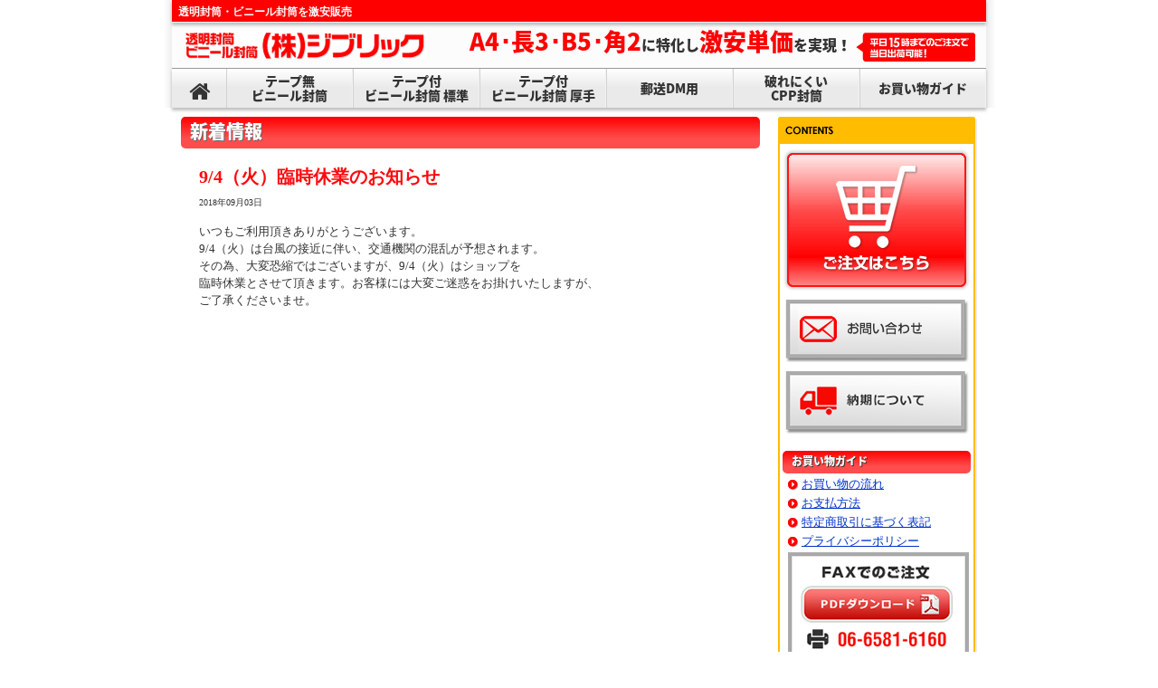

--- FILE ---
content_type: text/html; charset=UTF-8
request_url: https://www.jibrick.com/store/information/?p=516
body_size: 52433
content:
    
<!DOCTYPE html PUBLIC "-//W3C//DTD XHTML 1.0 Transitional//EN" "http://www.w3.org/TR/xhtml1/DTD/xhtml1-transitional.dtd">
<html xmlns="http://www.w3.org/1999/xhtml" xml:lang="ja" lang="ja">
<head>
		<!-- Google tag (gtag.js) --> <script async src="https://www.googletagmanager.com/gtag/js?id=G-H9FKMCNQ9K"></script> <script> window.dataLayer = window.dataLayer || []; function gtag(){dataLayer.push(arguments);} gtag('js', new Date()); gtag('config', 'G-H9FKMCNQ9K'); </script>
<!-- Google Tag Manager -->
<script>(function(w,d,s,l,i){w[l]=w[l]||[];w[l].push({'gtm.start':
  new Date().getTime(),event:'gtm.js'});var f=d.getElementsByTagName(s)[0],
  j=d.createElement(s),dl=l!='dataLayer'?'&l='+l:'';j.async=true;j.src=
  'https://www.googletagmanager.com/gtm.js?id='+i+dl;f.parentNode.insertBefore(j,f);
  })(window,document,'script','dataLayer','GTM-T6HVDF7');</script>
  <!-- End Google Tag Manager -->

<meta http-equiv="X-UA-Compatible" content="IE=edge">	
<meta http-equiv="imagetoolbar" content="no" />
<meta name="robots" content="NOODP" />
<meta name="robots" content="NOYDIR" />
<!-- Favicon -->
<link rel="icon" href="/favicon.ico">
<link rel="apple-touch-icon" type="image/png" href="/apple-touch-icon-180x180.png">
<link rel="icon" type="image/png" href="/icon-192x192.png">

<!-- Mobile Metas -->
<meta name="viewport" content="width=device-width, minimum-scale=1.0, maximum-scale=1.0, user-scalable=no">

<!-- Web Fonts  -->
<link href="https://fonts.googleapis.com/earlyaccess/notosansjapanese.css" rel="stylesheet" />

<!-- Vendor CSS -->
<link rel="stylesheet" href="/store/vendor/bootstrap/css/bootstrap.css">
<link rel="stylesheet" href="/store/vendor/font-awesome/css/font-awesome.css">

<!-- Theme CSS -->

<link rel="stylesheet" href="/store/css/theme.css">
<!--
<link rel="stylesheet" href="/store/css/theme-elements.css">
<link rel="stylesheet" href="/store/css/theme-blog.css">
<link rel="stylesheet" href="/store/css/theme-shop.css">
<link rel="stylesheet" href="/store/css/theme-animate.css">
-->

<!-- Skin CSS -->
<link rel="stylesheet" href="/store/css/skins/default.css">

<!-- Theme Custom CSS -->
<link rel="stylesheet" href="/store/css/custom.css">

<!-- Head Libs -->
<script src="/store/vendor/modernizr/modernizr.js"></script><link rel="stylesheet" href="/store/information/wp-content/themes/jibrick-info/style.css" media="screen">
<title>9/4（火）臨時休業のお知らせ - 透明封筒・ビニール封筒の専門店｜株式会社ジブリック</title>
<meta name='robots' content='max-image-preview:large' />

<!-- This site is optimized with the Yoast SEO plugin v11.4 - https://yoast.com/wordpress/plugins/seo/ -->
<meta name="description" content="透明封筒・ビニール封筒の激安通販。Ａ4・Ｂ5・長3サイズに特化。ＤＭ用に厚手素材もあり。当日出荷可能！サンプル無料。"/>
<link rel="canonical" href="https://www.jibrick.com/store/information/?p=516" />
<meta property="og:locale" content="ja_JP" />
<meta property="og:type" content="article" />
<meta property="og:title" content="9/4（火）臨時休業のお知らせ - 透明封筒・ビニール封筒の専門店｜株式会社ジブリック" />
<meta property="og:description" content="透明封筒・ビニール封筒の激安通販。Ａ4・Ｂ5・長3サイズに特化。ＤＭ用に厚手素材もあり。当日出荷可能！サンプル無料。" />
<meta property="og:url" content="https://www.jibrick.com/store/information/?p=516" />
<meta property="og:site_name" content="透明封筒・ビニール封筒の専門店｜株式会社ジブリック" />
<meta property="article:section" content="新着情報" />
<meta property="article:published_time" content="2018-09-03T01:55:36+09:00" />
<meta name="twitter:card" content="summary" />
<meta name="twitter:description" content="透明封筒・ビニール封筒の激安通販。Ａ4・Ｂ5・長3サイズに特化。ＤＭ用に厚手素材もあり。当日出荷可能！サンプル無料。" />
<meta name="twitter:title" content="9/4（火）臨時休業のお知らせ - 透明封筒・ビニール封筒の専門店｜株式会社ジブリック" />
<script type='application/ld+json' class='yoast-schema-graph yoast-schema-graph--main'>{"@context":"https://schema.org","@graph":[{"@type":"Organization","@id":"https://www.jibrick.com/store/information/#organization","name":"","url":"https://www.jibrick.com/store/information/","sameAs":[]},{"@type":"WebSite","@id":"https://www.jibrick.com/store/information/#website","url":"https://www.jibrick.com/store/information/","name":"\u900f\u660e\u5c01\u7b52\u30fb\u30d3\u30cb\u30fc\u30eb\u5c01\u7b52\u306e\u5c02\u9580\u5e97\uff5c\u682a\u5f0f\u4f1a\u793e\u30b8\u30d6\u30ea\u30c3\u30af","publisher":{"@id":"https://www.jibrick.com/store/information/#organization"},"potentialAction":{"@type":"SearchAction","target":"https://www.jibrick.com/store/information/?s={search_term_string}","query-input":"required name=search_term_string"}},{"@type":"WebPage","@id":"https://www.jibrick.com/store/information/?p=516#webpage","url":"https://www.jibrick.com/store/information/?p=516","inLanguage":"ja","name":"9/4\uff08\u706b\uff09\u81e8\u6642\u4f11\u696d\u306e\u304a\u77e5\u3089\u305b - \u900f\u660e\u5c01\u7b52\u30fb\u30d3\u30cb\u30fc\u30eb\u5c01\u7b52\u306e\u5c02\u9580\u5e97\uff5c\u682a\u5f0f\u4f1a\u793e\u30b8\u30d6\u30ea\u30c3\u30af","isPartOf":{"@id":"https://www.jibrick.com/store/information/#website"},"datePublished":"2018-09-03T01:55:36+09:00","dateModified":"2018-09-03T01:55:36+09:00","description":"\u900f\u660e\u5c01\u7b52\u30fb\u30d3\u30cb\u30fc\u30eb\u5c01\u7b52\u306e\u6fc0\u5b89\u901a\u8ca9\u3002\uff214\u30fb\uff225\u30fb\u95773\u30b5\u30a4\u30ba\u306b\u7279\u5316\u3002\uff24\uff2d\u7528\u306b\u539a\u624b\u7d20\u6750\u3082\u3042\u308a\u3002\u5f53\u65e5\u51fa\u8377\u53ef\u80fd\uff01\u30b5\u30f3\u30d7\u30eb\u7121\u6599\u3002"},{"@type":"Article","@id":"https://www.jibrick.com/store/information/?p=516#article","isPartOf":{"@id":"https://www.jibrick.com/store/information/?p=516#webpage"},"author":{"@id":"https://www.jibrick.com/store/information/?author=3#author"},"headline":"9/4\uff08\u706b\uff09\u81e8\u6642\u4f11\u696d\u306e\u304a\u77e5\u3089\u305b","datePublished":"2018-09-03T01:55:36+09:00","dateModified":"2018-09-03T01:55:36+09:00","commentCount":0,"mainEntityOfPage":{"@id":"https://www.jibrick.com/store/information/?p=516#webpage"},"publisher":{"@id":"https://www.jibrick.com/store/information/#organization"},"articleSection":"\u65b0\u7740\u60c5\u5831"},{"@type":["Person"],"@id":"https://www.jibrick.com/store/information/?author=3#author","name":"\u30b8\u30d6\u30ea\u30c3\u30af","image":{"@type":"ImageObject","@id":"https://www.jibrick.com/store/information/#authorlogo","url":"https://secure.gravatar.com/avatar/d7e306af8dc4ae61d7a46341b9d32660?s=96&d=mm&r=g","caption":"\u30b8\u30d6\u30ea\u30c3\u30af"},"sameAs":[]}]}</script>
<!-- / Yoast SEO plugin. -->

<link rel="alternate" type="application/rss+xml" title="透明封筒・ビニール封筒の専門店｜株式会社ジブリック &raquo; フィード" href="https://www.jibrick.com/store/information/?feed=rss2" />
<link rel="alternate" type="application/rss+xml" title="透明封筒・ビニール封筒の専門店｜株式会社ジブリック &raquo; コメントフィード" href="https://www.jibrick.com/store/information/?feed=comments-rss2" />
<script type="text/javascript">
window._wpemojiSettings = {"baseUrl":"https:\/\/s.w.org\/images\/core\/emoji\/14.0.0\/72x72\/","ext":".png","svgUrl":"https:\/\/s.w.org\/images\/core\/emoji\/14.0.0\/svg\/","svgExt":".svg","source":{"concatemoji":"https:\/\/www.jibrick.com\/store\/information\/wp-includes\/js\/wp-emoji-release.min.js?ver=72e39c991570872dc9810484f8b60ca0"}};
/*! This file is auto-generated */
!function(e,a,t){var n,r,o,i=a.createElement("canvas"),p=i.getContext&&i.getContext("2d");function s(e,t){var a=String.fromCharCode,e=(p.clearRect(0,0,i.width,i.height),p.fillText(a.apply(this,e),0,0),i.toDataURL());return p.clearRect(0,0,i.width,i.height),p.fillText(a.apply(this,t),0,0),e===i.toDataURL()}function c(e){var t=a.createElement("script");t.src=e,t.defer=t.type="text/javascript",a.getElementsByTagName("head")[0].appendChild(t)}for(o=Array("flag","emoji"),t.supports={everything:!0,everythingExceptFlag:!0},r=0;r<o.length;r++)t.supports[o[r]]=function(e){if(p&&p.fillText)switch(p.textBaseline="top",p.font="600 32px Arial",e){case"flag":return s([127987,65039,8205,9895,65039],[127987,65039,8203,9895,65039])?!1:!s([55356,56826,55356,56819],[55356,56826,8203,55356,56819])&&!s([55356,57332,56128,56423,56128,56418,56128,56421,56128,56430,56128,56423,56128,56447],[55356,57332,8203,56128,56423,8203,56128,56418,8203,56128,56421,8203,56128,56430,8203,56128,56423,8203,56128,56447]);case"emoji":return!s([129777,127995,8205,129778,127999],[129777,127995,8203,129778,127999])}return!1}(o[r]),t.supports.everything=t.supports.everything&&t.supports[o[r]],"flag"!==o[r]&&(t.supports.everythingExceptFlag=t.supports.everythingExceptFlag&&t.supports[o[r]]);t.supports.everythingExceptFlag=t.supports.everythingExceptFlag&&!t.supports.flag,t.DOMReady=!1,t.readyCallback=function(){t.DOMReady=!0},t.supports.everything||(n=function(){t.readyCallback()},a.addEventListener?(a.addEventListener("DOMContentLoaded",n,!1),e.addEventListener("load",n,!1)):(e.attachEvent("onload",n),a.attachEvent("onreadystatechange",function(){"complete"===a.readyState&&t.readyCallback()})),(e=t.source||{}).concatemoji?c(e.concatemoji):e.wpemoji&&e.twemoji&&(c(e.twemoji),c(e.wpemoji)))}(window,document,window._wpemojiSettings);
</script>
<style type="text/css">
img.wp-smiley,
img.emoji {
	display: inline !important;
	border: none !important;
	box-shadow: none !important;
	height: 1em !important;
	width: 1em !important;
	margin: 0 0.07em !important;
	vertical-align: -0.1em !important;
	background: none !important;
	padding: 0 !important;
}
</style>
	<link rel='stylesheet' id='wp-block-library-css' href='https://www.jibrick.com/store/information/wp-includes/css/dist/block-library/style.min.css?ver=72e39c991570872dc9810484f8b60ca0' type='text/css' media='all' />
<link rel='stylesheet' id='classic-theme-styles-css' href='https://www.jibrick.com/store/information/wp-includes/css/classic-themes.min.css?ver=1' type='text/css' media='all' />
<style id='global-styles-inline-css' type='text/css'>
body{--wp--preset--color--black: #000000;--wp--preset--color--cyan-bluish-gray: #abb8c3;--wp--preset--color--white: #ffffff;--wp--preset--color--pale-pink: #f78da7;--wp--preset--color--vivid-red: #cf2e2e;--wp--preset--color--luminous-vivid-orange: #ff6900;--wp--preset--color--luminous-vivid-amber: #fcb900;--wp--preset--color--light-green-cyan: #7bdcb5;--wp--preset--color--vivid-green-cyan: #00d084;--wp--preset--color--pale-cyan-blue: #8ed1fc;--wp--preset--color--vivid-cyan-blue: #0693e3;--wp--preset--color--vivid-purple: #9b51e0;--wp--preset--gradient--vivid-cyan-blue-to-vivid-purple: linear-gradient(135deg,rgba(6,147,227,1) 0%,rgb(155,81,224) 100%);--wp--preset--gradient--light-green-cyan-to-vivid-green-cyan: linear-gradient(135deg,rgb(122,220,180) 0%,rgb(0,208,130) 100%);--wp--preset--gradient--luminous-vivid-amber-to-luminous-vivid-orange: linear-gradient(135deg,rgba(252,185,0,1) 0%,rgba(255,105,0,1) 100%);--wp--preset--gradient--luminous-vivid-orange-to-vivid-red: linear-gradient(135deg,rgba(255,105,0,1) 0%,rgb(207,46,46) 100%);--wp--preset--gradient--very-light-gray-to-cyan-bluish-gray: linear-gradient(135deg,rgb(238,238,238) 0%,rgb(169,184,195) 100%);--wp--preset--gradient--cool-to-warm-spectrum: linear-gradient(135deg,rgb(74,234,220) 0%,rgb(151,120,209) 20%,rgb(207,42,186) 40%,rgb(238,44,130) 60%,rgb(251,105,98) 80%,rgb(254,248,76) 100%);--wp--preset--gradient--blush-light-purple: linear-gradient(135deg,rgb(255,206,236) 0%,rgb(152,150,240) 100%);--wp--preset--gradient--blush-bordeaux: linear-gradient(135deg,rgb(254,205,165) 0%,rgb(254,45,45) 50%,rgb(107,0,62) 100%);--wp--preset--gradient--luminous-dusk: linear-gradient(135deg,rgb(255,203,112) 0%,rgb(199,81,192) 50%,rgb(65,88,208) 100%);--wp--preset--gradient--pale-ocean: linear-gradient(135deg,rgb(255,245,203) 0%,rgb(182,227,212) 50%,rgb(51,167,181) 100%);--wp--preset--gradient--electric-grass: linear-gradient(135deg,rgb(202,248,128) 0%,rgb(113,206,126) 100%);--wp--preset--gradient--midnight: linear-gradient(135deg,rgb(2,3,129) 0%,rgb(40,116,252) 100%);--wp--preset--duotone--dark-grayscale: url('#wp-duotone-dark-grayscale');--wp--preset--duotone--grayscale: url('#wp-duotone-grayscale');--wp--preset--duotone--purple-yellow: url('#wp-duotone-purple-yellow');--wp--preset--duotone--blue-red: url('#wp-duotone-blue-red');--wp--preset--duotone--midnight: url('#wp-duotone-midnight');--wp--preset--duotone--magenta-yellow: url('#wp-duotone-magenta-yellow');--wp--preset--duotone--purple-green: url('#wp-duotone-purple-green');--wp--preset--duotone--blue-orange: url('#wp-duotone-blue-orange');--wp--preset--font-size--small: 13px;--wp--preset--font-size--medium: 20px;--wp--preset--font-size--large: 36px;--wp--preset--font-size--x-large: 42px;--wp--preset--spacing--20: 0.44rem;--wp--preset--spacing--30: 0.67rem;--wp--preset--spacing--40: 1rem;--wp--preset--spacing--50: 1.5rem;--wp--preset--spacing--60: 2.25rem;--wp--preset--spacing--70: 3.38rem;--wp--preset--spacing--80: 5.06rem;}:where(.is-layout-flex){gap: 0.5em;}body .is-layout-flow > .alignleft{float: left;margin-inline-start: 0;margin-inline-end: 2em;}body .is-layout-flow > .alignright{float: right;margin-inline-start: 2em;margin-inline-end: 0;}body .is-layout-flow > .aligncenter{margin-left: auto !important;margin-right: auto !important;}body .is-layout-constrained > .alignleft{float: left;margin-inline-start: 0;margin-inline-end: 2em;}body .is-layout-constrained > .alignright{float: right;margin-inline-start: 2em;margin-inline-end: 0;}body .is-layout-constrained > .aligncenter{margin-left: auto !important;margin-right: auto !important;}body .is-layout-constrained > :where(:not(.alignleft):not(.alignright):not(.alignfull)){max-width: var(--wp--style--global--content-size);margin-left: auto !important;margin-right: auto !important;}body .is-layout-constrained > .alignwide{max-width: var(--wp--style--global--wide-size);}body .is-layout-flex{display: flex;}body .is-layout-flex{flex-wrap: wrap;align-items: center;}body .is-layout-flex > *{margin: 0;}:where(.wp-block-columns.is-layout-flex){gap: 2em;}.has-black-color{color: var(--wp--preset--color--black) !important;}.has-cyan-bluish-gray-color{color: var(--wp--preset--color--cyan-bluish-gray) !important;}.has-white-color{color: var(--wp--preset--color--white) !important;}.has-pale-pink-color{color: var(--wp--preset--color--pale-pink) !important;}.has-vivid-red-color{color: var(--wp--preset--color--vivid-red) !important;}.has-luminous-vivid-orange-color{color: var(--wp--preset--color--luminous-vivid-orange) !important;}.has-luminous-vivid-amber-color{color: var(--wp--preset--color--luminous-vivid-amber) !important;}.has-light-green-cyan-color{color: var(--wp--preset--color--light-green-cyan) !important;}.has-vivid-green-cyan-color{color: var(--wp--preset--color--vivid-green-cyan) !important;}.has-pale-cyan-blue-color{color: var(--wp--preset--color--pale-cyan-blue) !important;}.has-vivid-cyan-blue-color{color: var(--wp--preset--color--vivid-cyan-blue) !important;}.has-vivid-purple-color{color: var(--wp--preset--color--vivid-purple) !important;}.has-black-background-color{background-color: var(--wp--preset--color--black) !important;}.has-cyan-bluish-gray-background-color{background-color: var(--wp--preset--color--cyan-bluish-gray) !important;}.has-white-background-color{background-color: var(--wp--preset--color--white) !important;}.has-pale-pink-background-color{background-color: var(--wp--preset--color--pale-pink) !important;}.has-vivid-red-background-color{background-color: var(--wp--preset--color--vivid-red) !important;}.has-luminous-vivid-orange-background-color{background-color: var(--wp--preset--color--luminous-vivid-orange) !important;}.has-luminous-vivid-amber-background-color{background-color: var(--wp--preset--color--luminous-vivid-amber) !important;}.has-light-green-cyan-background-color{background-color: var(--wp--preset--color--light-green-cyan) !important;}.has-vivid-green-cyan-background-color{background-color: var(--wp--preset--color--vivid-green-cyan) !important;}.has-pale-cyan-blue-background-color{background-color: var(--wp--preset--color--pale-cyan-blue) !important;}.has-vivid-cyan-blue-background-color{background-color: var(--wp--preset--color--vivid-cyan-blue) !important;}.has-vivid-purple-background-color{background-color: var(--wp--preset--color--vivid-purple) !important;}.has-black-border-color{border-color: var(--wp--preset--color--black) !important;}.has-cyan-bluish-gray-border-color{border-color: var(--wp--preset--color--cyan-bluish-gray) !important;}.has-white-border-color{border-color: var(--wp--preset--color--white) !important;}.has-pale-pink-border-color{border-color: var(--wp--preset--color--pale-pink) !important;}.has-vivid-red-border-color{border-color: var(--wp--preset--color--vivid-red) !important;}.has-luminous-vivid-orange-border-color{border-color: var(--wp--preset--color--luminous-vivid-orange) !important;}.has-luminous-vivid-amber-border-color{border-color: var(--wp--preset--color--luminous-vivid-amber) !important;}.has-light-green-cyan-border-color{border-color: var(--wp--preset--color--light-green-cyan) !important;}.has-vivid-green-cyan-border-color{border-color: var(--wp--preset--color--vivid-green-cyan) !important;}.has-pale-cyan-blue-border-color{border-color: var(--wp--preset--color--pale-cyan-blue) !important;}.has-vivid-cyan-blue-border-color{border-color: var(--wp--preset--color--vivid-cyan-blue) !important;}.has-vivid-purple-border-color{border-color: var(--wp--preset--color--vivid-purple) !important;}.has-vivid-cyan-blue-to-vivid-purple-gradient-background{background: var(--wp--preset--gradient--vivid-cyan-blue-to-vivid-purple) !important;}.has-light-green-cyan-to-vivid-green-cyan-gradient-background{background: var(--wp--preset--gradient--light-green-cyan-to-vivid-green-cyan) !important;}.has-luminous-vivid-amber-to-luminous-vivid-orange-gradient-background{background: var(--wp--preset--gradient--luminous-vivid-amber-to-luminous-vivid-orange) !important;}.has-luminous-vivid-orange-to-vivid-red-gradient-background{background: var(--wp--preset--gradient--luminous-vivid-orange-to-vivid-red) !important;}.has-very-light-gray-to-cyan-bluish-gray-gradient-background{background: var(--wp--preset--gradient--very-light-gray-to-cyan-bluish-gray) !important;}.has-cool-to-warm-spectrum-gradient-background{background: var(--wp--preset--gradient--cool-to-warm-spectrum) !important;}.has-blush-light-purple-gradient-background{background: var(--wp--preset--gradient--blush-light-purple) !important;}.has-blush-bordeaux-gradient-background{background: var(--wp--preset--gradient--blush-bordeaux) !important;}.has-luminous-dusk-gradient-background{background: var(--wp--preset--gradient--luminous-dusk) !important;}.has-pale-ocean-gradient-background{background: var(--wp--preset--gradient--pale-ocean) !important;}.has-electric-grass-gradient-background{background: var(--wp--preset--gradient--electric-grass) !important;}.has-midnight-gradient-background{background: var(--wp--preset--gradient--midnight) !important;}.has-small-font-size{font-size: var(--wp--preset--font-size--small) !important;}.has-medium-font-size{font-size: var(--wp--preset--font-size--medium) !important;}.has-large-font-size{font-size: var(--wp--preset--font-size--large) !important;}.has-x-large-font-size{font-size: var(--wp--preset--font-size--x-large) !important;}
.wp-block-navigation a:where(:not(.wp-element-button)){color: inherit;}
:where(.wp-block-columns.is-layout-flex){gap: 2em;}
.wp-block-pullquote{font-size: 1.5em;line-height: 1.6;}
</style>
<link rel='stylesheet' id='wp-pagenavi-css' href='https://www.jibrick.com/store/information/wp-content/plugins/wp-pagenavi/pagenavi-css.css?ver=2.70' type='text/css' media='all' />
<link rel="https://api.w.org/" href="https://www.jibrick.com/store/information/index.php?rest_route=/" /><link rel="alternate" type="application/json" href="https://www.jibrick.com/store/information/index.php?rest_route=/wp/v2/posts/516" /><link rel="EditURI" type="application/rsd+xml" title="RSD" href="https://www.jibrick.com/store/information/xmlrpc.php?rsd" />
<link rel="wlwmanifest" type="application/wlwmanifest+xml" href="https://www.jibrick.com/store/information/wp-includes/wlwmanifest.xml" />

<link rel='shortlink' href='https://www.jibrick.com/store/information/?p=516' />
<link rel="alternate" type="application/json+oembed" href="https://www.jibrick.com/store/information/index.php?rest_route=%2Foembed%2F1.0%2Fembed&#038;url=https%3A%2F%2Fwww.jibrick.com%2Fstore%2Finformation%2F%3Fp%3D516" />
<link rel="alternate" type="text/xml+oembed" href="https://www.jibrick.com/store/information/index.php?rest_route=%2Foembed%2F1.0%2Fembed&#038;url=https%3A%2F%2Fwww.jibrick.com%2Fstore%2Finformation%2F%3Fp%3D516&#038;format=xml" />
<script type="text/javascript">
(function(url){
	if(/(?:Chrome\/26\.0\.1410\.63 Safari\/537\.31|WordfenceTestMonBot)/.test(navigator.userAgent)){ return; }
	var addEvent = function(evt, handler) {
		if (window.addEventListener) {
			document.addEventListener(evt, handler, false);
		} else if (window.attachEvent) {
			document.attachEvent('on' + evt, handler);
		}
	};
	var removeEvent = function(evt, handler) {
		if (window.removeEventListener) {
			document.removeEventListener(evt, handler, false);
		} else if (window.detachEvent) {
			document.detachEvent('on' + evt, handler);
		}
	};
	var evts = 'contextmenu dblclick drag dragend dragenter dragleave dragover dragstart drop keydown keypress keyup mousedown mousemove mouseout mouseover mouseup mousewheel scroll'.split(' ');
	var logHuman = function() {
		if (window.wfLogHumanRan) { return; }
		window.wfLogHumanRan = true;
		var wfscr = document.createElement('script');
		wfscr.type = 'text/javascript';
		wfscr.async = true;
		wfscr.src = url + '&r=' + Math.random();
		(document.getElementsByTagName('head')[0]||document.getElementsByTagName('body')[0]).appendChild(wfscr);
		for (var i = 0; i < evts.length; i++) {
			removeEvent(evts[i], logHuman);
		}
	};
	for (var i = 0; i < evts.length; i++) {
		addEvent(evts[i], logHuman);
	}
})('//www.jibrick.com/store/information/?wordfence_lh=1&hid=A1C23AA86731F81FBF839365A51D459C');
</script><style type="text/css">.recentcomments a{display:inline !important;padding:0 !important;margin:0 !important;}</style></head>

<body>
	<!-- Google Tag Manager (noscript) -->
	<noscript><iframe src="https://www.googletagmanager.com/ns.html?id=GTM-T6HVDF7"	height="0" width="0" style="display:none;visibility:hidden"></iframe></noscript>
	<!-- End Google Tag Manager (noscript) -->
		<div class="body">
		
			<header id="header" class="header-no-border-bottom" data-plugin-options='{"stickyEnabled": true, "stickyEnableOnBoxed": true, "stickyEnableOnMobile": true, "stickyStartAt": 76, "stickySetTop": "-76px", "stickyChangeLogo": false}'>
				<div class="header-body">
					<div class="header-top header-top-style-2 hidden-xs hidden-sm">
						<div class="container">
							<h1>
								透明封筒・ビニール封筒を激安販売
							</h1>
						</div>
					</div>
					<div class="header-container container hidden-xs hidden-sm">
						<div class="header-row">
							<div class="header-column">
								<div class="header-logo">
									<a href="/store/">
										<img width="267" height="30" data-sticky-width="82" data-sticky-height="40" data-sticky-top="33" src="/store/img/header_sitelogo.gif" alt="透明封筒 ビニール封筒 (株)ジブリック" class="img-responsive">
									</a>
								</div>
							</div>
							<div class="header-column">
								<ul class="header-extra-info">
									<li>
										<div class="feature-box feature-box-style-3">
											<div class="feature-box-info">
												<strong><span class="red">A4･長3･B5･角2</span>に特化し<span class="red">激安単価</span>を実現！</strong>
												<img width="135" height="35" src="/store/img/header_sitecopy.gif" alt="平日15時までのご注文で当日出荷可能！">
											</div>
										</div>
									</li>
								</ul>
							</div>
						</div>
					</div>
					<div class="header-container header-nav">
						<div class="container">
								<div class="header-logo hidden-md hidden-lg">
									<a href="/store/">
										<img data-sticky-width="82" data-sticky-height="40" data-sticky-top="33" src="/store/img/header_sitelogo.gif" alt="透明封筒 ビニール封筒 (株)ジブリック" class="img-responsive">
									</a>
								</div>
							<button class="btn header-btn-collapse-nav" data-toggle="collapse" data-target=".header-nav-main">
								<i class="fa fa-bars"></i>
							</button>
							<div class="header-nav-main header-nav-main-light header-nav-main-effect-1 header-nav-main-sub-effect-1 collapse">
								<nav>
									<ul class="nav nav-pills" id="mainNav">
										<li>
											<a href="/store/">
												<i class="fa fa-home" aria-hidden="true"></i><span class="pc-none"> ホーム</span>
											</a>
										</li>
										<li>
											<a href="/store/commodity/info01.html">
												テープ無<br class="sp-none">ビニール封筒
											</a>
										</li>
										<li>
											<a href="/store/commodity/info03.html">
												テープ付<br class="sp-none">ビニール封筒 標準
											</a>
										</li>
										<li>
											<a href="/store/commodity/info02.html">
												テープ付<br class="sp-none">ビニール封筒 厚手
											</a>
										</li>
										<li>
											<a href="/store/commodity/info04.html" class="one_line">
												郵送DM用
											</a>
										</li>
										<li>
											<a href="/store/commodity/info05.html">
												破れにくい<br class="sp-none">CPP封筒
											</a>
										</li>
										<li>
											<a href="/store/guide/" class="one_line">
												お買い物ガイド
											</a>
										</li>
									</ul>
								</nav>
							</div>
						</div>
					</div>
				</div>
			</header>
			<div role="main" class="main">

				<div class="container">

					<div class="row">
						<div class="col-md-9">
							<div class="contents">

								<div class="blog">
								<h2 title="新着情報" class="title">新着情報</p></h2>
										<div class="news-box">
								<div id="post-516" class="post-516 post type-post status-publish format-standard hentry category-news">
							
							<h2 class="tit-category-detail">9/4（火）臨時休業のお知らせ</h2>
							<p class="post-meta">
								<span class="post-date">2018年09月03日</span>
							</p>
							
							<p>いつもご利用頂きありがとうございます。<br />
9/4（火）は台風の接近に伴い、交通機関の混乱が予想されます。<br />
その為、大変恐縮ではございますが、9/4（火）はショップを<br />
臨時休業とさせて頂きます。お客様には大変ご迷惑をお掛けいたしますが、<br />
ご了承くださいませ。</p>
							
							
						</div>
						
	
						
							
	</div>
									</div>
							</div>
						</div>

						<div class="col-md-3">
		<aside class="sidebar">
  <p class="head">CONTENTS</p>
  <div class="side_contents"> 
<p class="text-center mb-10"><a href="https://oppfukuro.net/" target="_blank"><img src="/store/img/btn_side_order.png" alt="ご注文はこちら" class="op_over"></a></p>
<p class="text-center mb-10"><a href="https://www.jibrick.com/store/information/?page_id=575" target="_blank"><img src="/store/img/img_contact.png" alt="お問い合わせ" class="op_over"></a></p>
<p class="text-center"><a href="/store/delivery/"><img src="/store/img/img_delivery.png" alt="納期について" class="op_over"></a></p>
<br>
    <h4 class="side_title">お買い物ガイド</h4>
    <div class="linkage">
      <ul>
        <li><a href="/store/guide/flow.html">お買い物の流れ</a></li>
        <li><a href="/store/guide/low.html#low">お支払方法</a></li>
        <li><a href="/store/guide/low.html">特定商取引に基づく表記</a></li>
        <li><a href="/store/guide/privacy.html">プライバシーポリシー</a></li>
      </ul>
<p class="text-center mb-10"><a href="https://oppfukuro.net/user_data/packages/default/pdf/fax.pdf" target="_blank"><img src="/store/img/bnr_fax.png" alt="FAXでのご注文" class="op_over"></a></p>
      <a href="http://privacymark.jp/" target="_blank"><img src="/store/img/p-mark2.gif" width="70" height="70" alt="2001408(01)"></a>
      <form action="https://sitesealinfo.pubcert.jprs.jp/SiteSealReference" name="SiteSealReference" method="post" target="_blank" class="ssl_seal">
        <!--お客様の証明ページを別ウィンドウにて開きます。-->
          <input type="image" name="Sticker" src="/store/img/jprs_siteseal_120x50_DV.png" alt="クリックして証明書の内容をご確認ください。" oncontextmenu="return false;" />
          <!--ダウンロードしたサイトシール画像のパス名を指定します。-->
          <input type="hidden" name="certificateCn" value="www.jibrick.com" />
          <input type="hidden" name="certificateClass" value="DV" />
          <!--証明書のコモンネーム及び証明書種別（DVもしくはOV）を指定します。-->
        </form>
    </div>
    <h4 class="side_title_s">透明封筒(ビニール封筒)についてQ&amp;A</h4>
    <div class="linkage">
      <ul>
																		<li><a href="https://www.jibrick.com/store/information/?p=48">
							CPP袋の販売も始めました！							</a></li>
												<li><a href="https://www.jibrick.com/store/information/?p=68">
							帯電防止加工について							</a></li>
												<li><a href="https://www.jibrick.com/store/information/?p=66">
							来店での商品購入について							</a></li>
												<li><a href="https://www.jibrick.com/store/information/?p=54">
							オリジナル印刷の納期について							</a></li>
												<li><a href="https://www.jibrick.com/store/information/?p=52">
							オリジナル印刷について							</a></li>
												<li><a href="https://www.jibrick.com/store/information/?p=50">
							オリジナルサイズのビニールは何枚から製作できますか？							</a></li>
												<li><a href="https://www.jibrick.com/store/information/?p=46">
							1枚当たりの重さはどのくらいでしょうか？							</a></li>
												<li><a href="https://www.jibrick.com/store/information/?p=43">
							A4サイズ【厚さ標準】テープ付にはA4のチラシが何枚入りますか？							</a></li>
												<li><a href="https://www.jibrick.com/store/information/?p=41">
							ロールロット（経済ロット）制度について。 ～もっと安くするには～							</a></li>
												<li><a href="https://www.jibrick.com/store/information/?p=39">
							破れにくいビニールはないの？～OPPとCPPの説明～							</a></li>
						      </ul>
    </div>
    <h4 class="side_title2">営業日</h4>
    <div id="calender_area"> 				<div class="block_body"> 					<dl> 						<dt class="tit-2"> 							<span>&#21942;&#26989;&#12459;&#12524;&#12531;&#12480;&#12540;</span> 						</dt> 					</dt> 					 <table class="apg_sc_table">     <tbody>     <tr>         <th colspan="7" class="apg_sc_header">             <span class="apg_sc_year">2025</span>&#24180;<span                     class="apg_sc_month">12</span>&#26376;         </th>     </tr>     <tr>         <th class="apg_sc_sunday_header">&#26085;</th>         <th class="apg_sc_monday_header">&#26376;</th>         <th class="apg_sc_tuesday_header">&#28779;</th>         <th class="apg_sc_wednesday_header">&#27700;</th>         <th class="apg_sc_thursday_header">&#26408;</th>         <th class="apg_sc_friday_header">&#37329;</th>         <th class="apg_sc_saturday_header">&#22303;</th>     </tr>             <tr>                                                                                                                                                                                     <td title="" class="apg_sc_sunday apg_sc_non_day"></td>                                                                                                                                                 <td title="" class="apg_sc_monday">1</td>                                                                                                                                                 <td title="" class="apg_sc_tuesday">2</td>                                                                                                                                                 <td title="" class="apg_sc_wednesday">3</td>                                                                                                                                                 <td title="" class="apg_sc_thursday">4</td>                                                                                                                                                 <td title="" class="apg_sc_friday">5</td>                                                                                                                                                                                     <td title="&#23450;&#20241;&#26085;" class="apg_sc_saturday apg_sc_holiday">6</td>                     </tr>             <tr>                                                                                                                                                                                                                         <td title="&#23450;&#20241;&#26085;" class="apg_sc_sunday apg_sc_today apg_sc_holiday">7</td>                                                                                                                                                 <td title="" class="apg_sc_monday">8</td>                                                                                                                                                 <td title="" class="apg_sc_tuesday">9</td>                                                                                                                                                 <td title="" class="apg_sc_wednesday">10</td>                                                                                                                                                 <td title="" class="apg_sc_thursday">11</td>                                                                                                                                                 <td title="" class="apg_sc_friday">12</td>                                                                                                                                                                                     <td title="&#23450;&#20241;&#26085;" class="apg_sc_saturday apg_sc_holiday">13</td>                     </tr>             <tr>                                                                                                                                                                                     <td title="&#23450;&#20241;&#26085;" class="apg_sc_sunday apg_sc_holiday">14</td>                                                                                                                                                 <td title="" class="apg_sc_monday">15</td>                                                                                                                                                 <td title="" class="apg_sc_tuesday">16</td>                                                                                                                                                 <td title="" class="apg_sc_wednesday">17</td>                                                                                                                                                 <td title="" class="apg_sc_thursday">18</td>                                                                                                                                                 <td title="" class="apg_sc_friday">19</td>                                                                                                                                                                                     <td title="&#23450;&#20241;&#26085;" class="apg_sc_saturday apg_sc_holiday">20</td>                     </tr>             <tr>                                                                                                                                                                                     <td title="&#23450;&#20241;&#26085;" class="apg_sc_sunday apg_sc_holiday">21</td>                                                                                                                                                 <td title="" class="apg_sc_monday">22</td>                                                                                                                                                 <td title="" class="apg_sc_tuesday">23</td>                                                                                                                                                 <td title="" class="apg_sc_wednesday">24</td>                                                                                                                                                 <td title="" class="apg_sc_thursday">25</td>                                                                                                                                                 <td title="" class="apg_sc_friday">26</td>                                                                                                                                                                                     <td title="&#23450;&#20241;&#26085;" class="apg_sc_saturday apg_sc_holiday">27</td>                     </tr>             <tr>                                                                                                                                                                                     <td title="&#23450;&#20241;&#26085;" class="apg_sc_sunday apg_sc_holiday">28</td>                                                                                                                                                                                     <td title="&#31069;&#26085;" class="apg_sc_monday apg_sc_holiday">29</td>                                                                                                                                                                                     <td title="&#31069;&#26085;" class="apg_sc_tuesday apg_sc_holiday">30</td>                                                                                                                                                                                     <td title="&#31069;&#26085;" class="apg_sc_wednesday apg_sc_holiday">31</td>                                                                                                                                                                                     <td title="" class="apg_sc_thursday apg_sc_non_day"></td>                                                                                                                                                                                     <td title="" class="apg_sc_friday apg_sc_non_day"></td>                                                                                                                                                                                     <td title="" class="apg_sc_saturday apg_sc_non_day"></td>                     </tr>     </table>  <table class="apg_sc_table">     <tbody>     <tr>         <th colspan="7" class="apg_sc_header">             <span class="apg_sc_year">2026</span>&#24180;<span                     class="apg_sc_month">01</span>&#26376;         </th>     </tr>     <tr>         <th class="apg_sc_sunday_header">&#26085;</th>         <th class="apg_sc_monday_header">&#26376;</th>         <th class="apg_sc_tuesday_header">&#28779;</th>         <th class="apg_sc_wednesday_header">&#27700;</th>         <th class="apg_sc_thursday_header">&#26408;</th>         <th class="apg_sc_friday_header">&#37329;</th>         <th class="apg_sc_saturday_header">&#22303;</th>     </tr>             <tr>                                                                                                                                                                     <td title="" class="apg_sc_sunday apg_sc_non_day"></td>                                                                                                                                                                     <td title="" class="apg_sc_monday apg_sc_non_day"></td>                                                                                                                                                                     <td title="" class="apg_sc_tuesday apg_sc_non_day"></td>                                                                                                                                                                     <td title="" class="apg_sc_wednesday apg_sc_non_day"></td>                                                                                                                                 <td title="" class="apg_sc_thursday">1</td>                                                                                                                                 <td title="" class="apg_sc_friday">2</td>                                                                                                                                                                     <td title="&#23450;&#20241;&#26085;" class="apg_sc_saturday apg_sc_holiday">3</td>                     </tr>             <tr>                                                                                                                                                                     <td title="&#23450;&#20241;&#26085;" class="apg_sc_sunday apg_sc_holiday">4</td>                                                                                                                                 <td title="" class="apg_sc_monday">5</td>                                                                                                                                 <td title="" class="apg_sc_tuesday">6</td>                                                                                                                                 <td title="" class="apg_sc_wednesday">7</td>                                                                                                                                 <td title="" class="apg_sc_thursday">8</td>                                                                                                                                 <td title="" class="apg_sc_friday">9</td>                                                                                                                                                                     <td title="&#23450;&#20241;&#26085;" class="apg_sc_saturday apg_sc_holiday">10</td>                     </tr>             <tr>                                                                                                                                                                     <td title="&#23450;&#20241;&#26085;" class="apg_sc_sunday apg_sc_holiday">11</td>                                                                                                                                 <td title="" class="apg_sc_monday">12</td>                                                                                                                                 <td title="" class="apg_sc_tuesday">13</td>                                                                                                                                 <td title="" class="apg_sc_wednesday">14</td>                                                                                                                                 <td title="" class="apg_sc_thursday">15</td>                                                                                                                                 <td title="" class="apg_sc_friday">16</td>                                                                                                                                                                     <td title="&#23450;&#20241;&#26085;" class="apg_sc_saturday apg_sc_holiday">17</td>                     </tr>             <tr>                                                                                                                                                                     <td title="&#23450;&#20241;&#26085;" class="apg_sc_sunday apg_sc_holiday">18</td>                                                                                                                                 <td title="" class="apg_sc_monday">19</td>                                                                                                                                 <td title="" class="apg_sc_tuesday">20</td>                                                                                                                                 <td title="" class="apg_sc_wednesday">21</td>                                                                                                                                 <td title="" class="apg_sc_thursday">22</td>                                                                                                                                 <td title="" class="apg_sc_friday">23</td>                                                                                                                                                                     <td title="&#23450;&#20241;&#26085;" class="apg_sc_saturday apg_sc_holiday">24</td>                     </tr>             <tr>                                                                                                                                                                     <td title="&#23450;&#20241;&#26085;" class="apg_sc_sunday apg_sc_holiday">25</td>                                                                                                                                 <td title="" class="apg_sc_monday">26</td>                                                                                                                                 <td title="" class="apg_sc_tuesday">27</td>                                                                                                                                 <td title="" class="apg_sc_wednesday">28</td>                                                                                                                                 <td title="" class="apg_sc_thursday">29</td>                                                                                                                                 <td title="" class="apg_sc_friday">30</td>                                                                                                                                                                     <td title="&#23450;&#20241;&#26085;" class="apg_sc_saturday apg_sc_holiday">31</td>                     </tr>     </table> 					<p class="information">&#8251;&#36196;&#23383;&#12399;&#20241;&#26989;&#26085;&#12391;&#12377;</p> 				</div> 			</div>    <br>
    <h4 class="side_title2">営業時間</h4>
    <div class="time">
      <table cellspacing="0" cellpadding="0">
        <tbody>
          <tr>
            <td>月～金曜日</td>
            <td>10 : 00～17 : 30</td>
          </tr>
          <tr class="red">
            <td>定休日</td>
            <td>土・日・祝日</td>
          </tr>
        </tbody>
      </table>
    </div>
    <h4 class="side_title2">お問い合せ</h4>
    <div class="contact">
      <p class="telnum">お電話によるお問合せ 06-6581-6150</p>
      <p class="fax">FAXによるお問合せ 06-6581-6160</p>
      <p class="mail"><a href="https://www.jibrick.com/store/information/?page_id=575" title="お問合わせ" target="_blank">E-mailによるお問合せ dm+oppfukuro#2002@jibrick.com</a></p>
    </div>
    <br>
<br>
<p><a href="http://www.jibrick-konpou.com/" target="_blank"><img src="/store/img/dm2.jpg" alt="梱包発送WEB" width="210" height="98" class="op_over"></a></p>
 <br>
<p><a href="http://dm-osaka.com/" target="_blank"><img src="/store/img/dm.jpg" alt="DM発送" width="210" height="98" class="op_over"></a></p>
  </div>
</aside>
				
						</div>
					</div>

				</div>

			</div>



			<div id="bottom">
				<div class="container">
					<div class="row">
						<p><a href="/store/">透明封筒・ビニール封筒の専門店：ストアホーム</a></p>
						<div class="col-xs-12">
							<img src="/store/img/footer_pic.jpg" class="img-responsive">
						</div>
					</div>
				</div>
			</div>
			<footer id="footer">
				<div class="container">
					
					<div class="row">
						<div class="col-xs-12 menu">
							<ul>
								<li><a href="/store/">透明封筒・ビニール封筒の専門店：ストアホーム</a></li>
								<li><a href="/store/commodity/info01.html" title="テープ無ビニール封筒">テープ無ビニール封筒</a></li>
								<li><a href="/store/commodity/info03.html" title="テープ付ビニール封筒 標準">テープ付ビニール封筒 標準</a></li>
								<li><a href="/store/commodity/info02.html" title="テープ付ビニール封筒 厚手">テープ付ビニール封筒 厚手</a></li>
								<li><a href="/store/commodity/info02.html#com06" title="郵送DM用 別納・後納マーク入り">郵送DM用 別納・後納マーク入り</a></li>
								<li><a href="/store/guide/index.html" title="お買い物ガイド">お買い物ガイド</a></li>
								<li><a href="/store/about.html" title="会社案内">会社案内</a></li>
								<li><a href="/store/sitemap/index.html" title="サイトマップ">サイトマップ</a></li>
							</ul>
						</div>
						<div class="col-md-12 copyright">
							<address title="株式会社ジブリック 〒550-0027　大阪市西区九条1丁目19-3 TEL:06-6581-6150 FAX:06-6581-6160">
							株式会社ジブリック 〒550-0027　大阪市西区九条1丁目19-3 TEL:06-6581-6150 FAX:06-6581-6160
							</address>
							<p style="color: #fff;padding-left: 12px;font-size: 11px;padding-top: 5px;">インボイス登録番号：T8-1200-0113-9339</p>
							<p class="copyright" title="Copyright © 2011 jibrick store All rights reserved.">Copyright © 2011 jibrick store All rights reserved.</p>
						</div>
					</div>
				</div>
			</footer>		</div>

		
		<!-- Vendor -->
		<script src="/store/vendor/jquery/jquery.js"></script>
		<script src="/store/vendor/bootstrap/js/bootstrap.js"></script>
		<script src="/store/vendor/common/common.js"></script>
		<script src="/store/vendor/jquery.lazyload/jquery.lazyload.js"></script>
		<script src="/store/js/jquery.rwdImageMaps.min.js"></script>
		
		<!-- Theme Base, Components and Settings -->
		<script src="/store/js/theme.js"></script>
		
		<!-- Theme Custom -->
		<script src="/store/js/custom.js"></script>
		
		<!-- Theme Initialization Files -->
		<script src="/store/js/theme.init.js"></script><script type='text/javascript' src='https://www.jibrick.com/store/information/wp-includes/js/comment-reply.min.js?ver=72e39c991570872dc9810484f8b60ca0' id='comment-reply-js'></script>

	</body>
</html>



--- FILE ---
content_type: text/css
request_url: https://www.jibrick.com/store/css/custom.css
body_size: 36298
content:
/* Add here all your CSS customizations */
* {
	margin:0;
	padding:0;
	font-weight:normal;
	font-style:normal;
	text-decoration:none;
}

body{
	font:13px/1.5 "ＭＳ Ｐゴシック", Osaka, "ヒラギノ角ゴ Pro W3";
	color:#333333;
}
a {
	color:#0033CC;
	text-decoration:underline;
}
a:hover {
	color:#FF0000;
}
p {
    color: #333;
    line-height: 1.5;
    margin: 0;
}
.red{
	color: #FF0000;
}
strong {
	font-weight:normal;
}
.w-100{
	width: 100px !important;
}
.mb-10{
	margin-bottom: 10px;
}
/* rollover */
a:hover img.op_over {
	filter: alpha(opacity=60);
	-moz-opacity: 0.60;
	opacity: 0.60;
}
#header {
    width: 100%;
    background: #FFFFFF url(../img/header_background.gif) repeat-y center;
}
.header-container.header-nav{
    background: #FFFFFF url(../img/header_background.gif) repeat-y center;
	
}
#header .header-body {
    background: none;
    border: none;
    padding: 0;
    -webkit-transition: min-height 0.3s ease;
    -moz-transition: min-height 0.3s ease;
    transition: min-height 0.3s ease;
    width: 100%;
    z-index: 1001;
    min-height: 119px;
}
#header .header-top.header-top-style-2 .container {
	padding: 0;
}
#header .header-top.header-top-style-2 {
    background: #FF0000;
	max-width: 900px;
	margin: 0 auto;
	padding: 7px;
	height: 25px;
	box-shadow: 0px 3px 3px 0px rgba(150, 150, 150,0.6);
	-webkit-box-shadow: 0px 3px 3px 0px rgba(150, 150, 150,0.6);
	-moz-box-shadow: 0px 3px 3px 0px rgba(150, 150, 150,0.6);
}
#header .header-top.header-top-style-2 h1{
	font-size: 12px;
	margin: 0;
	line-height: 1;
	color: #FFF;
	font-weight: bold;
}
#header .header-column .header-extra-info {
    list-style: outside none none;
    margin: 0;
    padding: 0;
    float: right;
}
#header .header-logo img {
    -webkit-transition: all 0.3s ease;
    -moz-transition: all 0.3s ease;
    transition: all 0.3s ease;
    position: relative;
    margin: 10px 15px 10px 15px;
    top: 0;
}
#header .header-column .header-extra-info li {
    display: inline-block;
    margin-left: 0px;
    margin-right: 10px;
}
html.sticky-header-active #header .header-body {
    position: fixed;
    border-bottom-color: #e9e9e9;
    box-shadow:none;
}
.feature-box .feature-box-info {
	font-family: "Noto Sans Japanese";
	font-weight: 900;
    padding-left: 0px;
	font-size: 16px;
	color: #333;
	line-height: 30px;
}
.feature-box .feature-box-info strong{
	font-family: "Noto Sans Japanese";
	font-weight: 900;
}
.feature-box .feature-box-info .red{
	font-family: "Noto Sans Japanese";
	font-weight: 900;
	font-size: 26px;
	
}
#header .header-nav-main {
	font-family: "Noto Sans Japanese";
	font-weight: 900;
    margin: 0;
    min-height: 43px;
    border-top: 1px solid #999999;
	
	box-shadow: 0px 3px 3px 0px rgba(150, 150, 150,0.6);
	-webkit-box-shadow: 0px 3px 3px 0px rgba(150, 150, 150,0.6);
	-moz-box-shadow: 0px 3px 3px 0px rgba(150, 150, 150,0.6);
}


#header .header-btn-collapse-nav {
    background: #FF0000;
}

h2.title {
	font-family: "Noto Sans Japanese";
    display: block;
    width: 100%;
	line-height: 25px;
    min-height: 35px;
    margin: 0 0 10px 0;
    padding: 3px 0 0 10px;
    overflow: hidden;
    color: #FFF;
	text-shadow: #666666 1px 1px 0px;
    font-weight: 900;
	border-radius: 5px;
	background: -webkit-gradient(linear, left top, left bottom, color-stop(0.68, #FF4c4c), color-stop(0.00, #F00));
	background: -webkit-linear-gradient(top, #F00 0%, #FF4c4c 68%);
	background: -moz-linear-gradient(top, #F00 0%, #FF4c4c 68%);
	background: -o-linear-gradient(top, #F00 0%, #FF4c4c 68%);
	background: -ms-linear-gradient(top, #F00 0%, #FF4c4c 68%);
	background: linear-gradient(to bottom, #F00 0%, #FF4c4c 68%);
	font-size: 20px;
}
h3.title {
	font-family: "Noto Sans Japanese";
    display: block;
    width: 100%;
    height: auto;
    margin: 0;
    padding: 3px 0 0 0;
    overflow: hidden;
    color: #F00;
    font-weight: 900;
    font-size: 17px;
	letter-spacing:-2px;
    background: none;
}
h3.title2 {
	font-family: "Noto Sans Japanese";
    display: block;
    width: 100%;
	line-height: 25px;
    min-height: 35px;
    margin: 0 0 10px 0;
    padding: 3px 0 0 10px;
    overflow: hidden;
    color: #FF0000;
	text-shadow: #FFFFFF 2px 2px 0px, #FFFFFF -2px 2px 0px,
             #FFFFFF 2px -2px 0px, #FFFFFF -2px -2px 0px;
    font-weight: 900;
	border-radius: 5px;
	background: -webkit-gradient(linear, left top, left bottom, color-stop(0.88, #FFE8A6), color-stop(0.00, #FFBC00));
	background: -webkit-linear-gradient(top, #FFBC00 0%, #FFE8A6 88%);
	background: -moz-linear-gradient(top, #FFBC00 0%, #FFE8A6 88%);
	background: -o-linear-gradient(top, #FFBC00 0%, #FFE8A6 88%);
	background: -ms-linear-gradient(top, #FFBC00 0%, #FFE8A6 88%);
	background: linear-gradient(to bottom, #FFBC00 0%, #FFE8A6 88%);
	border-right: #FFBC00 solid 2px;
	border-bottom: #FFBC00 solid 2px;
	font-size: 18px;
}
h3.title2>span{
	font-family: "Noto Sans Japanese";
	font-weight: 900;
	font-size: 15px;
	padding: 0px 5px;
	margin: 5px;
	border-radius: 5px;
	text-shadow: none;
	background: #FF0000;
	color: #FFFFFF;
}
h3.title3 {
	font-family: "Noto Sans Japanese";
    display: block;
    width: 100%;
	line-height: 25px;
    min-height: 25px;
    margin: 0 0 10px 0;
    padding: 0 0 0 10px;
    overflow: hidden;
    color: #333333;
    font-weight: 900;
	border-radius: 5px;
	background: -webkit-gradient(linear, left top, left bottom, color-stop(0.88, #FFE8A6), color-stop(0.00, #FFBC00));
	background: -webkit-linear-gradient(top, #FFBC00 0%, #FFE8A6 88%);
	background: -moz-linear-gradient(top, #FFBC00 0%, #FFE8A6 88%);
	background: -o-linear-gradient(top, #FFBC00 0%, #FFE8A6 88%);
	background: -ms-linear-gradient(top, #FFBC00 0%, #FFE8A6 88%);
	background: linear-gradient(to bottom, #FFBC00 0%, #FFE8A6 88%);
	border-right: #FFBC00 solid 2px;
	border-bottom: #FFBC00 solid 2px;
	font-size: 14px;
}
h3.title4 {
	font-family: "Noto Sans Japanese";
    display: block;
    width: 100%;
	line-height: 25px;
    min-height: 35px;
    margin: 0 0 10px 0;
    padding: 3px 85px 0 10px;
    overflow: hidden;
    color: #FF0000;
	text-shadow: #FFFFFF 2px 2px 0px, #FFFFFF -2px 2px 0px,
             #FFFFFF 2px -2px 0px, #FFFFFF -2px -2px 0px;
    font-weight: 900;
	border-radius: 5px;
	background: -webkit-gradient(linear, left top, left bottom, color-stop(0.88, #FFE8A6), color-stop(0.00, #FFBC00));
	background: -webkit-linear-gradient(top, #FFBC00 0%, #FFE8A6 88%);
	background: -moz-linear-gradient(top, #FFBC00 0%, #FFE8A6 88%);
	background: -o-linear-gradient(top, #FFBC00 0%, #FFE8A6 88%);
	background: -ms-linear-gradient(top, #FFBC00 0%, #FFE8A6 88%);
	background: linear-gradient(to bottom, #FFBC00 0%, #FFE8A6 88%);
	border-right: #FFBC00 solid 2px;
	border-bottom: #FFBC00 solid 2px;
	font-size: 18px;
	text-align: center;
}
h3.title4>span{
	font-family: "Noto Sans Japanese";
	font-weight: 900;
	float: left;
	display: inline-block;
}
h4.side_title {
	font-family: "Noto Sans Japanese";
    display: block;
    width: 100%;
	line-height: 15px;
    min-height: 25px;
    margin: 0;
    padding: 4px 0 6px 10px;
    overflow: hidden;
    color: #FFF;
    font-weight: 900;
	border-radius: 5px;
	background: -webkit-gradient(linear, left top, left bottom, color-stop(0.68, #FF4c4c), color-stop(0.00, #F00));
	background: -webkit-linear-gradient(top, #F00 0%, #FF4c4c 68%);
	background: -moz-linear-gradient(top, #F00 0%, #FF4c4c 68%);
	background: -o-linear-gradient(top, #F00 0%, #FF4c4c 68%);
	background: -ms-linear-gradient(top, #F00 0%, #FF4c4c 68%);
	background: linear-gradient(to bottom, #F00 0%, #FF4c4c 68%);
	font-size: 12px;
	text-shadow:1px 1px 0px #333333;
}
h4.side_title_s {
	font-family: "Noto Sans Japanese";
    display: block;
    width: 100%;
	line-height: 15px;
    min-height: 25px;
    margin: 0;
    padding: 4px 0 6px 10px;
    overflow: hidden;
    color: #FFF;
    font-weight: 900;
	border-radius: 5px;
	background: -webkit-gradient(linear, left top, left bottom, color-stop(0.68, #FF4c4c), color-stop(0.00, #F00));
	background: -webkit-linear-gradient(top, #F00 0%, #FF4c4c 68%);
	background: -moz-linear-gradient(top, #F00 0%, #FF4c4c 68%);
	background: -o-linear-gradient(top, #F00 0%, #FF4c4c 68%);
	background: -ms-linear-gradient(top, #F00 0%, #FF4c4c 68%);
	background: linear-gradient(to bottom, #F00 0%, #FF4c4c 68%);
	font-size: 11px;
	text-shadow:1px 1px 0px #333333;
}
h4.side_title2{
	font-family: "Noto Sans Japanese";
    display: block;
    width: 100%;
	line-height: 25px;
    min-height: 25px;
    margin: 0;
    padding: 0px 0 0 10px;
    overflow: hidden;
    color: #FFF;
    font-weight: 900;
	border-radius: 2px;
	background: -webkit-gradient(linear, left top, left bottom, color-stop(1.00, #888), color-stop(0.58, #666));
	background: -webkit-linear-gradient(top, #666 57%, #888 100%);
	background: -moz-linear-gradient(top, #666 57%, #888 100%);
	background: -o-linear-gradient(top, #666 57%, #888 100%);
	background: -ms-linear-gradient(top, #666 57%, #888 100%);
	background: linear-gradient(to bottom, #666 57%, #888 100%);
	font-size: 12px;
	text-shadow:1px 1px 0px #333333;
}
h4.side_title3{
	font-family: "Noto Sans Japanese";
    display: block;
    width: 100%;
	line-height: 25px;
    min-height: 25px;
    margin: 0;
    padding: 0px 0 0 10px;
    overflow: hidden;
    color: #008196;
    font-weight: 900;
	border: solid 1px #DDDDDD;
	border-radius: 2px;
	background: -webkit-gradient(linear, left top, left bottom, color-stop(1.00, #FFF), color-stop(0.42, #F1F1F1));
	background: -webkit-linear-gradient(top, #F1F1F1 42%, #FFF 100%);
	background: -moz-linear-gradient(top, #F1F1F1 42%, #FFF 100%);
	background: -o-linear-gradient(top, #F1F1F1 42%, #FFF 100%);
	background: -ms-linear-gradient(top, #F1F1F1 42%, #FFF 100%);
	background: linear-gradient(to bottom, #F1F1F1 42%, #FFF 100%);
	font-size: 12px;
	position: relative;
	display: inline-block;
	padding: 0 0 0 16px;
	vertical-align: middle;
	text-decoration: none;
}
h4.side_title3::before,
h4.side_title3::after{
position: absolute;
top: 0;
bottom: 0;
left: 3px;
margin: auto;
content: "";
vertical-align: middle;
}
h4.side_title3::before{
width: 12px;
height: 12px;
-webkit-border-radius: 50%;
border-radius: 50%;
background: #008196;
}
h4.side_title3::after{
left: 8px;
box-sizing: border-box;
width: 3px;
height: 3px;
border: 3px solid transparent;
border-left: 3px solid #fff;
}

/* footer */
.sidebar .head {
    width: 221px;
    height: 0;
    padding: 30px 0 0 0;
	margin: 0;
    background: #FFF url(../img/column_right_head.gif) no-repeat left;
    overflow: hidden;
}
.sidebar .side_contents{
	margin: 0 0 15px 0;
    padding: 6px 7px 6px 5px;
    background: url(../img/column_right_background.gif) repeat-y;
}
.sidebar .news {
    padding: 0 0 10px 0;
}
.sidebar .news .box {
    padding: 5px 3px;
    background: url(../img/column_right_line_dotted.gif) repeat-x bottom;
    font-size: 85%;
	margin-bottom: 0;
}
.sidebar .news .box strong {
    display: block;
    padding: 0 0 2px 0;
    font-weight: bold;
    font-size: 116%;
}
.sidebar .linkage {
    padding: 3px 6px 10px 6px;
}
.sidebar .linkage ul {
    list-style: none;
    margin: 0;
	padding: 0;
}
.sidebar .linkage li {
    padding: 0 0 3px 15px;
    background: url(../img/icon_red.gif) no-repeat left 4px;
    line-height: 1.4;
}
.sidebar .linkage img {
    max-width: 200px;
}
.sidebar .time {
    padding: 3px 0 10px 3px;
}
.sidebar .time table {
    border: none;
}
.sidebar .time td {
    padding: 0 7px 0 0;
    font-weight: bold;
}
.sidebar .contact {
    padding: 8px 5px;
    text-align: center;
}
.sidebar .contact p {
    display: block;
    height: 0;
    overflow: hidden;
}
.sidebar .contact p.telnum {
    width: 197px;
    padding: 56px 0 0 0;
	margin: 0;
    background: url(../img/column_right_contact01.gif) no-repeat;
}
.sidebar .contact p.fax {
    width: 197px;
    padding: 57px 0 0 0;
	margin: 0;
    background: url(../img/column_right_contact02.gif) no-repeat;
}
.sidebar .contact p.mail {
    width: 197px;
    height: 34px;
	margin: 0;
}
.sidebar .contact p.mail a {
    display: block;
    width: 197px;
    padding: 34px 0 0 0;
	margin: 0;
    background: url(../img/column_right_contact03.gif) no-repeat;
    overflow: hidden;
}

/* footer */
#bottom {
    margin: 0 auto;
    padding: 10px 0 20px 0;
    background: url(../img/line_dotted880.gif) no-repeat top;
    clear: both;
}
#bottom p {
    margin-bottom: 5px;
}
#bottom p a {
    color: #333333;
    background: url(../img/icon_red.gif) no-repeat left top;
    padding: 0 0 0 15px;
}
#footer {
    width: 100%;
    background: #FFFFFF url(../img/footer_background.gif) repeat-y center;
	border-top: none;
	padding: 0;
	margin: 0;
}
#footer .container .menu {
	margin-bottom: 0 !important;
	padding-bottom: 0;
}
#footer .container .menu ul {
    background: url(../img/footer_line.gif) repeat-x bottom;
    list-style: none;
	padding: 0 0 10px 0;
    margin: 10px;
	overflow: hidden;
}
#footer .container .menu li {
    width: auto;
    float: left;
    padding: 0 15px 0 0;
}
#footer .container .menu li a {
    height: 0;
    margin: 3px 0 3px 0;
    padding: 2px 0 0 15px;
    color: #FFFFFF;
    text-decoration: none;
    background: url(../img/footer_menu_icon.gif) no-repeat left;
}
#footer .container div.copyright{
    margin: 0 !important;
    padding: 0;
}
#footer p.copyright {
    display: block;
    width: 213px;
	text-indent: -9999px;
    margin: 10px;
    padding: 0;
    background: url(../img/footer_copy.gif) no-repeat;
    overflow: hidden;
}

/* index */
.keyvisual{
	margin: 0;
}
.keyvisual img{
	margin: 0 auto;
}
.index .btn {
	max-width: 640px;
    margin: 5px auto 12px auto;
    padding: 0 12px 12px 12px;
    background: url(../img/line_dotted640.gif) no-repeat bottom;
    text-align: center;
	display: block;
}
.point{
	max-width: 640px;
	margin: 0 auto;
}
.index .point h2 {
    display: block;
    max-width: 640px;
    height: 0;
    margin: 0 0 5px 0;
    padding: 50px 0 0 0;
    overflow: hidden;
}
.index .point p {
    padding: 10px 0 10px 5px;
}
.index .point h2.point01 {
    background: url(../img/contents/index_point01.gif) no-repeat;
	background-size:100% auto;
}
.index .point h2.point02 {
	background:url(../img/contents/index_point02.gif) no-repeat;
	background-size:100% auto;
}
.index .point h2.point03 {
	background:url(../img/contents/index_point03.gif) no-repeat;
	background-size:100% auto;
}
.index .point h2.point04 {
	background:url(../img/contents/index_point04.gif) no-repeat;
	background-size:100% auto;
}
.index .point h2.point05 {
	padding:74px 0 0 0;
	margin-top:10px;
	background:url(../img/contents/index_point05.gif) no-repeat;
	background-size:100% auto;
}
.index .point h2.point06 {
	padding:54px 0 0 0;
	margin-top:10px;
	background:url(../img/contents/index_point06.gif) no-repeat;
	background-size:100% auto;
}
.index .point h2.top_point01 {
    background: url(../img/contents/top_point01.gif) no-repeat;
	background-size:100% auto;
}
.index .point h2.top_point02 {
	background:url(../img/contents/top_point02.gif) no-repeat;
	background-size:100% auto;
}
.index .point h2.top_point03 {
	background:url(../img/contents/top_point03.gif) no-repeat;
	background-size:100% auto;
}
.index .point h2.top_point04 {
	background:url(../img/contents/top_point04.gif) no-repeat;
	background-size:100% auto;
}
.index .point h2.top_point05 {
	background:url(../img/contents/top_point05.gif) no-repeat;
	background-size:100% auto;
}
.index .point h2.top_point06 {
	background:url(../img/contents/top_point06.gif) no-repeat;
	background-size:100% auto;
}
.index .point h2.top_point07 {
	background:url(../img/contents/top_point07.gif) no-repeat;
	background-size:100% auto;
}
.index .about_futo strong {
    display: inline;
    font-weight: 900;
    padding: 0;
}
.index .about_futo p {
    margin: 10px 0 15px 0;
}
.index_pic{
	margin-bottom: 15px;
}
.blog_to_list a{
    color: #FFF;
	font-size: 13px;
	font-weight: 300;
	text-decoration: underline;
	padding-right: 10px;
}
.list-info {
    margin: 20px 0;
	padding: 0;
}
.list-info li {
    width: 640px;
    overflow: hidden;
    list-style-type: none;
    margin-bottom: 10px;
    padding-bottom: 10px;
    border-bottom: 1px dotted #494949;
}
.list-info li dt {
    width: 20%;
    float: left;
}
.list-info li dd {
    width: 80%;
    float: right;
	margin: 0;
}

/* commodity */
.lineup .lineup_row {
    padding: 6px;
    margin-bottom: 30px;
	overflow: hidden;
}
.lineup .lineup_row .box {
    float: left;
    width: 194px;
    padding: 0;
	margin-right: 22px;
}
.lineup .lineup_row .box.rpn {
    margin: 0;
}
.lineup .lineup_row .box strong {
    display: block;
    margin: 5px 0 2px 0;
    padding: 0 0 0 20px;
    background: url(../img/icon_red02.gif) no-repeat 0 3px;
    line-height: 1.2;
    font-size: 108%;
    font-weight: bold;
    color: #FF0000;
}
.lineup .lineup_row .box strong a {
    font-size: 108%;
    font-weight: bold;
    color: #FF0000;
    text-decoration: none;
}
.lineup .lineup_row .box strong a .c-black {
    color: #000;
    font-size: 108%;
    font-weight: bold;
    text-decoration: none;
}
.lineup .lineup_row .box strong a .c-blue {
    color: #0031B5;
    font-weight: bold;
    text-decoration: none;
}
.lineup .lineup_row .box span {
    font-size: 93%;
}
.lineup .lineup_row .box .jmpbtn {
    padding: 5px 0 10px 0;
	margin: 0;
}
.lineup .lineup_row .box .jmpbtn a {
    display: block;
    width: 140px;
    height: 0;
    margin: 0 auto;
    padding: 25px 0 0 0;
    overflow: hidden;
    background: url(../img/contents/lineup_btn.gif) no-repeat;
}
/* commodity1 */
.commodity .section .item {
    padding: 0 5px 20px 5px;
}
.commodity .section .item p.img {
    float: left;
    width: 330px;
}
.commodity .section .item .info {
    float: right;
    width: 296px;
    height: 252px;
    padding: 72px 18px 0 22px;
    background: url(../img/contents/com_parts01.gif) no-repeat;
    line-height: 30px;
    color: #CC0000;
    font-weight: bold;
}
.commodity .section .item .info strong {
    display: block;
    color: #FF0000;
    font-size: 116%;
    line-height: 30px;
    font-weight: bold;
}
.commodity .section .item .info p {
    line-height: 30px;
    color: #CC0000;
}
.commodity .section p {
    padding: 0 0 12px 0;
	margin: 0;
}
.commodity .section .data {
	clear: both;
    float: left;
    width: 400px;
}
.commodity .section table {
	width:100%;
	border-left:1px solid #CCC;
	border-top:1px solid #CCC;
	border-collapse:separate;
}

.commodity .section th,
.commodity .section td {
	padding:2px 6px;
	border-right:1px solid #CCC;
	border-bottom:1px solid #CCC;
	border-top:1px solid #FFF;
	border-left:1px solid #FFF;
	font-size:85%;
	text-align:right;
	height: 16px;
}

.commodity .section th {
	text-align:center;
	background:#ffdede;
}

.commodity .section th.yel {
	background:#fffcd7;
}

.commodity .section td.yen {
	color:#CC0000;
	font-weight:bold;
}
.commodity .section .jump {
    float: right;
    width: 200px;
	margin-right: 10px;
    line-height: 1.4;
    font-weight: bold;
    font-size: 85%;
}
.commodity .section .jump p strong {
    font-weight: bold;
}
.commodity .section p {
    padding: 0 0 12px 0;
	margin: 0;
}
/*guide*/
.guide .section .item {
	padding: 0 0 35px 0;
	margin: 0;
}
.guide .section .item strong.linkage {
    display: block;
    margin: 0 0 0 5px;
    padding: 0 0 0 20px;
    background: url(../img/icon_red02.gif) no-repeat 0 3px;
}
.guide .section .item strong.linkage a {
    font-size: 108%;
    font-weight: bold;
    color: #3A3A3A;
    text-decoration: underline;
}

/* flow */
.guide .section .step .box {
    margin: 0 0 25px 0;
    padding: 5px 8px 50px 8px;
    background: url(../img/contents/guide_arrow01.gif) no-repeat center bottom;
}
.guide .section .step strong {
    color: #FF0000;
}
.guide .section .step .end {
    padding: 5px 8px 20px 8px;
    background: none;
}
.guide .section .step span {
    display: block;
    color: #FF0000;
    text-align: center;
    font-weight: bold;
}

/* low */
.guide .section table {
    width: 100%;
    border-left: 1px solid #CCC;
    border-top: 1px solid #CCC;
	border-collapse: separate;
}
.guide .section th, .guide .section td {
    padding: 8px;
    border-right: 1px solid #CCC;
    border-bottom: 1px solid #CCC;
    vertical-align: top;
    text-align: left;
}
.guide .section th {
    width: 30%;
    background: #EEE;
    border-top: 1px solid #FFF;
    border-left: 1px solid #FFF;
    font-weight: bold;
	color: #333333;
}

/* privacy */
.guide .section h3.pmark {
    display: block;
    width: 630px;
    height: auto;
    margin: 0;
    padding: 0;
    line-height: 98px;
    font-size: 123.1%;
    font-weight: bold;
}
.guide .section h3.pmark img {
    float: right;
}
.guide .section h4 {
    display: block;
    padding: 0 0 10px 0;
	margin: 0;
    font-weight: bold;
    font-size: 108%;
    clear: both;
}
.guide .section .item {
    padding: 0 0 35px 0;
	margin: 0;
}
.guide .section p {
    padding: 0 0 12px 0;
	margin: 0;
}
.guide .section .item ol {
    list-style: decimal;
    margin: 0 0 0 30px;
}
.guide .section .item li {
    padding: 0 0 5px 0;
}
.guide .section .item strong.privacy {
    display: block;
    font-size: 100%;
    font-weight: bold;
}
.guide .section .item td ul {
    list-style: disc;
    margin: 0 0 0 25px;
}
.guide .section .item td li {
    padding: 0 0 1px 0;
}

/* about */
.about .section table {
	width:100%;
	border-left:1px solid #CCC;
	border-top:1px solid #CCC;
	border-collapse: separate;
}

.about .section th,
.about .section td {
	padding:8px;
	border-right:1px solid #CCC;
	border-bottom:1px solid #CCC;
	vertical-align:top;
	text-align:left;
}

.about .section th {
	width:30%;
	background:#EEE;
	border-top:1px solid #FFF;
	border-left:1px solid #FFF;
	font-weight:bold;
}

/* faq */
.faq .section {
    margin: 0 0 15px 0;
    padding: 15px 10px;
    border-bottom: 1px dotted #D1D1D1;
}
.faq .section .q_title {
    min-height: 30px;
    margin: 0 0 8px 0;
    padding: 2px 0 0 35px;
    line-height: 23px;
    background: url(../img/contents/faq_icon_q.gif) no-repeat;
    font-size: 123.1%;
    font-weight: bold;
}
.faq .section .q_title span {
    display: block;
    padding: 0;
    font-size: 72.5%;
    color: #3A3A3A;
}
.faq .section .a_text {
    padding: 5px 0 0 35px;
    background: url(../img/contents/faq_icon_a.gif) no-repeat;
}
.faq .subt {
    margin: 0 8px;
    padding: 5px;
    background: #EFEFEF;
    font-weight: bold;
}
.faq ul.list {
    list-style: circle;
    margin: 10px 0 0 30px;
}
.faq ul.list li {
    padding: 0 0 9px 0;
	margin: 0;
    line-height: 1.25;
}
.faq ul.list li span {
    display: block;
    font-size: 77%;
    color: #3A3A3A;
}

/*low*/
.guide .section td.low {
    padding: 5px;
}
.guide .section td.low .block {
    padding: 5px;
}
.guide .section td.low .title {
    margin: 0 0 5px 0;
    padding: 3px;
    background: #FF0000;
}
.guide .section td.low span {
    display: block;
    padding: 3px 0 15px 26px;
}
.guide .section td.low .tag01 {
    display: block;
    height: 0;
    padding: 22px 0 0 0;
    overflow: hidden;
    background: url(../img/contents/low_tag01.gif) no-repeat;
}
.guide .section td.low .tag02 {
    display: block;
    height: 0;
    padding: 22px 0 0 0;
    overflow: hidden;
    background: url(../img/contents/low_tag02.gif) no-repeat;
}
.guide .section td.low .tag03 {
    display: block;
    height: 0;
    padding: 22px 0 0 0;
    overflow: hidden;
    background: url(../img/contents/low_tag03.gif) no-repeat;
}
.guide .section td.low .tag04 {
    display: block;
    height: 0;
    padding: 22px 0 0 0;
    overflow: hidden;
    background: url(../img/contents/low_tag06.gif) no-repeat;
}
.guide .section td.low em {
    display: block;
    margin: 0 0 5px 0;
}
.guide .section td.low .att {
    display: inline;
    padding: 0;
    color: #FF0000;
    font-size: 123.1%;
    font-weight: bold;
}

/* point */
.box-point .txt-point-01 span {
    font-size: 20px;
    background: linear-gradient(transparent 60%, #fff001 0%);
}
.box-point .txt-point-02 {
    margin-bottom: 15px;
    font-size: 16px;
}
.btn_area {
    margin-top: 10px;
    width: 100%;
    text-align: center;
}
.btn_area li {
    padding-right: 10px;
    display: inline;
}
.box-att {
    margin: 20px 0;
    border: 5px solid #EDEDED;
    padding: 15px;
}
.box-att .tit {
    font-size: 16px;
    font-weight: bold;
    margin-bottom: 10px;
}
.box-att ul {
    margin-left: 2em;
}
.box-att li {
    font-size: 14px;
    list-style-type: disc;
}

/* present */
.box-present {
    overflow: hidden;
    margin: 30px;
}
.box-present .img {
    float: left;
    width: 40%;
}
.box-present .info {
    float: right;
    width: 58%;
}
.box-present .info h3 {
    font-size: 14px;
    margin-bottom: 5px;
}
.box-present .info .txt-present {
    font-size: 21px;
    margin-bottom: 20px;
	padding: 0;
}
.box-present .info .txt-present span {
    background: linear-gradient(transparent 60%, #fff001 0%);
}
.list-01{
	list-style: none;
}
.list-01 li{
	font-size: 12px;
}

/* delivery */
.section .tbl-delivery{
	margin-bottom: 15px;
}
.section .tbl-delivery .bg1 {
    background: #FFF4D4;
}
.section .tbl-delivery .fw-b {
    font-weight: bold;
    font-size: 16px;
}
.section .tbl-delivery .img {
    margin: 5px 0;
}
.section .tbl-delivery .ta-c {
    text-align: center !important;
	vertical-align: middle !important;
}
.section .tbl-delivery .bg2 {
    background: #FFFABB;
}
.size-xl {
    font-size: 16px !important;
    font-weight: bold;
}

.delivery .section table {
    width: 100%;
    border-left: 1px solid #CCC;
    border-top: 1px solid #CCC;
	border-collapse: separate;
}
.delivery .section th, .delivery .section td {
    padding: 8px;
    border-right: 1px solid #CCC;
    border-bottom: 1px solid #CCC;
    vertical-align: top;
    text-align: left;
}
.delivery .section th {
    background: #EEE;
    border-top: 1px solid #FFF;
    border-left: 1px solid #FFF;
    font-weight: bold;
    text-align: center;
	color: #333333;
}

/* printing */
.list-printing {
	overflow: hidden;
}
.list-printing .single-w {
	float: left;
	width: 100%;
	margin-bottom: ;
	overflow: hidden;
}
.list-printing .single-w .single {
	float: left;
	width: 50%;
	padding: 0 4px;
}
.list-printing .single-s {
	float: left;
	width: 205px;
	padding-left: 4px;
}
.list-printing .tit-l {
	font-weight: bold;
	text-align: center;
	background: #DDD;
	font-size: 120%;
	padding: 5px;
}
.list-printing .single-w .tit-l {
	margin: 0 4px 10px;
}
.list-printing .single-s .tit-l {
	margin: 0 2px 10px;
}
.list-printing .single .tit {
	font-weight: bold;
	font-size: 140%;
	text-align: center;
	margin-bottom: 5px;
}
.list-printing .single .img {
	margin-bottom: 10px;
}
.printing .section table {
    width: 100%;
    border-left: 1px solid #CCC;
    border-top: 1px solid #CCC;
	border-collapse: separate;
}
.printing .section th, .printing .section td {
    padding: 8px;
    border-right: 1px solid #CCC;
    border-bottom: 1px solid #CCC;
    vertical-align: top;
    text-align: right;
}
.printing .section th {
    background: #EEE;
    border-top: 1px solid #FFF;
    border-left: 1px solid #FFF;
    font-weight: bold;
    text-align: center;
	color: #333333;
}
.list-printing .single table {
	margin: 0;
}
.list-printing table th {
	text-align: center;
}
.list-printing table td {
	text-align: right;
}
.printing .txt{
	margin-bottom: 25px;
}
.printing .tit-03 {
    color: #F60900;
    line-height: 1.6;
    margin-bottom: 5px;
    font-size: 140%;
	font-weight: bold;
}
.printing .section-single-03 {
    margin: 20px 0;
    padding: 20px;
    border: 1px solid #EEE;
    background: #F8F8F8;
}
.printing .section-single-03 .tbl td{
	text-align: left;
}
.printing .tit-04 {
    font-size: 120%;
    margin-bottom: 5px;
	font-weight: bold;
}
.printing .tbl{
	margin-bottom: 15px;
}
.printing .box-mail {
    background: #FFFBD8;
    padding: 10px;
    text-align: center;
    font-size: 120%;
    font-weight: bold;
}
.text_red_sidewhite {
    color: red;
    font-size: 118%;
    font-weight: bold;
}
.dis-no {
	display: none;
}
#tab {
	overflow: hidden;
	margin: 40px 0 20px;
}
#tab li {
	float: left;
	width: 50%;
	text-align: center;
	cursor: pointer;
	list-style: none;
}
#tab li a {
	display: block;
	text-decoration: none;
	padding: 5px;
	background: -webkit-gradient(linear, left top, left bottom, color-stop(1.00, #ff6661), color-stop(0.00, #ffb3b5));
	background: -webkit-linear-gradient(#ffb3b5, #ff6661);
	background: -moz-linear-gradient(#ffb3b5, #ff6661);
	background: -o-linear-gradient(#ffb3b5, #ff6661);
	background: -ms-linear-gradient(#ffb3b5, #ff6661);
	background: linear-gradient(#ffb3b5, #ff6661);
	color: #FFF;
	font-weight: bold;
	font-size: 140%;
	border-radius: 12px;
	border: 5px solid #FFF;
	font-family: "Noto Sans Japanese";
	overflow: hidden;
}
#tab li a .l {
	float: left;
	font-family: "Noto Sans Japanese";
	font-weight: 600;
	width: 20%;
	font-size: 30px;
}
#tab li a .s {
	font-weight: normal;
	font-family: "Noto Sans Japanese";
	text-align: left;
	font-size: 11px;
	float: left;
	padding-top: 5px;
	width: 80%;
}
#tab li a:hover, #tab li.select a {
	background: -webkit-gradient(linear, left top, left bottom, color-stop(1.00, #ff5d57), color-stop(0.00, #850500));
	background: -webkit-linear-gradient(#850500, #ff5d57);
	background: -moz-linear-gradient(#850500, #ff5d57);
	background: -o-linear-gradient(#850500, #ff5d57);
	background: -ms-linear-gradient(#850500, #ff5d57);
	background: linear-gradient(#850500, #ff5d57);
}
.contentWrap {
	margin-bottom: 30px;
}

/* sitemap */
.sitemap ul {
    list-style: none;
    margin: 5px 0 0 15px;
}
.sitemap ul li {
    padding: 0 0 7px 0;
}
.sitemap ul li a:visited {
    background: url(../img/contents/sitemap_icon02.gif) no-repeat left center;
}
.sitemap ul li a {
    display: block;
    padding: 3px 0 3px 25px;
    background: url(../img/contents/sitemap_icon01.gif) no-repeat left center;
}

@media (min-width: 900px) {
	.pc-none{
		display: none;
	}
	#mainNav li{
		width: 140px;
		margin: 0;
		text-align: center;
		background: -webkit-gradient(linear, left top, left bottom, color-stop(0.50, #EAEAEA), color-stop(0.00, #FFF));
		background: -webkit-linear-gradient(top, #FFF 0%, #EAEAEA 50%);
		background: -moz-linear-gradient(top, #FFF 0%, #EAEAEA 50%);
		background: -o-linear-gradient(top, #FFF 0%, #EAEAEA 50%);
		background: -ms-linear-gradient(top, #FFF 0%, #EAEAEA 50%);
		background: linear-gradient(to bottom, #FFF 0%, #EAEAEA 50%);
	}
	#mainNav li+ li {
	  border-right: 1px solid #F2F2F2;
	  border-left: 1px solid #D2D2D2;
	}
	#mainNav li:first-child {
		width: 60px;
	}
	#mainNav li:last-child {
		/*width: 80px;*/
	}
	#header .header-nav-main nav > ul > li > a {
		border-radius:0;
		font-size: 14px;
		font-style: normal;
		font-weight: 900;
		color: #333;
		line-height: 1.2;
		padding: 0 3px;
		text-transform: uppercase;
		text-decoration: none;
		height: 43px;
		width: 150px;
		display: table-cell;
		vertical-align: middle;
	}
	#header .header-nav-main nav > ul > li > a > .fa {
		font-size: 25px;
		line-height: 8px;
		padding-top: 10px;
	}
	#header .header-nav-main nav > ul > li > a.one_line {
		height: 43px;
		line-height: 43px;
	}
	#header .header-nav-main nav > ul > li:hover > a {
		background: -webkit-gradient(linear, left top, left bottom, color-stop(0.81, #FF7373), color-stop(0.53, #F33));
		background: -webkit-linear-gradient(top, #F33 53%, #FF7373 81%);
		background: -moz-linear-gradient(top, #F33 53%, #FF7373 81%);
		background: -o-linear-gradient(top, #F33 53%, #FF7373 81%);
		background: -ms-linear-gradient(top, #F33 53%, #FF7373 81%);
		background: linear-gradient(to bottom, #F33 53%, #FF7373 81%);
		color: #FFF;

	}
	.main .container {
		width: 880px;
		margin: 10px auto 20px auto;
		padding: 0;
		background: url(../img/column_right_background00.gif) right repeat-y;
	}
	.contents{
		width: 100%;
		max-width: 640px;
		float: left;
	}
	#bottom {
		margin: 0 auto;
		width: 880px;
	}
	#footer address {
		display: block;
		width: 541px;
		text-indent: -9999px;
		margin: 0px 10px;
		padding: 0;
		background: url(../img/footer_address.gif) no-repeat;
		overflow: hidden;
	}
}

@media (max-width: 899px) {
	.sp-none{
		display: none;
	}
	#header .header-body {
		min-height: 65px;
	}
	#header .header-logo{
	}
	#header .header-logo img {
		-webkit-transition: all 0.3s ease;
		-moz-transition: all 0.3s ease;
		transition: all 0.3s ease;
		position: relative;
		margin: 5px 5px 5px 5px;
		top: 0;
		width: 100%;
	}
	
	#mainNav li{
		margin: 0;
		text-align: left;
		background: -webkit-gradient(linear, left top, left bottom, color-stop(0.50, #EAEAEA), color-stop(0.00, #FFF));
		background: -webkit-linear-gradient(top, #FFF 0%, #EAEAEA 50%);
		background: -moz-linear-gradient(top, #FFF 0%, #EAEAEA 50%);
		background: -o-linear-gradient(top, #FFF 0%, #EAEAEA 50%);
		background: -ms-linear-gradient(top, #FFF 0%, #EAEAEA 50%);
		background: linear-gradient(to bottom, #FFF 0%, #EAEAEA 50%);
	}
	#mainNav li+ li {
	  border-top: 1px solid #F2F2F2;
	  border-bottom: 1px solid #D2D2D2;
	}
	#header .header-nav-main nav > ul > li > a {
		border-radius:0;
		font-size: 14px;
		font-style: normal;
		font-weight: 900;
		color: #333;
		line-height: 3;
		padding: 0 3px;
		text-decoration: none;
		height: 43px;
	}
	#header .header-nav-main nav > ul > li > a > span {
		font-weight: 900;
	}
	.main .container {
		background:none;
	}
	.sidebar .head {
		background:none;
	}
	.sidebar .side_contents{
		background:none;
	}
	#footer address {
		display: block;
		width: 100%;
		max-width: 541px;
		text-indent: -9999px;
		margin: 0px 10px;
		padding: 0;
		background: url(../img/footer_address.gif) no-repeat;
		background-size:100% auto;
		overflow: hidden;
	}
	
	.commodity .section .item p.img {
		float: left;
		width: 100%;
	}
	.commodity .section .item p.img img{
		width: 100%;
		height: auto;
	}
	.commodity .section .item .info {
		float: left;
	}
	.commodity .section .data {
		clear: both;
		float: left;
		width: 100%;
	}
	.commodity .section .jump {
		float: left;
		width: 100%;
	}
	
	
	.guide .section table {
		width: 95%;
		margin: 0 auto;
	}
	.guide .section th, .guide .section td {
		display: block;
		width: 100%;
	}
	.guide .section th {
		width: 100%;
	}
	
	.guide .section h3.pmark {
		width: 100%;
	}
	
	.about .section table {
		width: 95%;
		margin: 0 auto;
	}
	.about .section th,
	.about .section td {
		display: block;
		width: 100%;
	}

	.about .section th {
		width: 100%;
	}
	
	.section{
		overflow: hidden;
		margin: 15px;
	}
	
	/* present */
	.box-present {
		overflow: hidden;
		margin: 15px;
	}
	.box-present .img {
		clear: both;
		width: 100%;
		text-align: center;
	}
	.box-present .img img{
		margin: 0 auto;
	}
	.box-present .info {
		clear: both;
		width: 100%;
	}
	
	.list-info {
		margin: 20px 0;
		padding: 10px 0 10px 0;
	}
	.list-info li {
		width: 100%;
		overflow: hidden;
		list-style-type: none;
		margin-bottom: 10px;
		padding-bottom: 10px;
		border-bottom: 1px dotted #494949;
	}
	.list-info li dt {
		width: 100%;
		float: left;
		clear: both;
	}
	.list-info li dd {
		width: 100%;
		float: right;
		clear: both;
		margin: 0;
	}
	
}

.ssl_seal{
	display: block;
    width: 120px;
    float: right;
    padding-top: 10px;
}

/* ===============================================
▼カレンダー
=============================================== */
#calender_area {
	background-color: transparent;
	border: none;
}
#calender_area .tit-2{
	display: none;
}
#calender_area .block_body {
}
#calender_area table {
	background: #fff;
	border: none;
	width: 90%;
	margin: 5px auto 15px;
	font-size: 90%;
}
#calender_area table td {
	padding: 1px 3px;
	border-top: 1px solid #ccc;
	border-right: none;
	text-align: center;
}
#calender_area th {
	padding: 1px 3px;
	background: #fff;
	border: none;
	text-align: center;
}
#calender_area table .apg_sc_header {
	margin-bottom: 5px;
	padding-left: 12px;
	background: url("https://oppfukuro.net/html/user_data/assets/img/icon/ico_arrow_04.gif") no-repeat left;
	font-size: 120%;
	text-align: left;
}
#calender_area .apg_sc_holiday {
	color: #f00;
}
#calender_area .apg_sc_today {
	background-color: #FFF99D;
	font-weight: bold;
}
#calender_area .information {
	margin-left: 3px;
	font-weight: normal;
	font-size: 11px;
}

--- FILE ---
content_type: text/css
request_url: https://www.jibrick.com/store/information/wp-content/themes/jibrick-info/style.css
body_size: 8975
content:
@charset "UTF-8";

/*
	Theme Name: jibrick-info
	Description: 
	Theme URI:
	Author: 
	Author 
	Version: 
	License: 
	License URI: 

*/
h1{
	font-size: 2em;
	margin: 0;
	padding: 0;
}
.aligncenter {
    display: block;
    margin: 0 auto;
}
.alignright { float: right; }
.alignleft { float: left; }
.size-medium{
	margin: 15px;
}
.tit-category {
	margin-bottom: 15px;
	}
.tit-category-detail {
	color: #FF090D;
	font-size: 20px;
	font-weight: bold;
	}
.post-meta {
	margin-bottom: 15px;
	font-size: 10px;
	}
.list-info {
	margin: 20px 0;
	}
.list-info li {
	width: 640px;
	overflow: hidden;
	list-style-type: none;
	margin-bottom: 10px;
	padding-bottom: 10px;
	border-bottom: 1px dotted #494949;
	}
.list-info li dt {
	width: 20%;
	float: left;
	}
.list-info li dd {
	width: 80%;
	float: right;
	}
.list-all {
	text-align: right;
	margin: 5px 10px 0;
	}
.news-box {
	margin: 15px 0 0 20px;
	}
.news a {
	text-decoration: none;
	color: #000;
	}
.news a:hover {
	text-decoration: underline;
	color: #000;
	}
#btn-blog {
	background: #FFF;
	padding-bottom: 15px;
	}
#btn-blog a {
	width: 222px;
	height: 64px;
	display: block;
	text-indent: -9999px;
	background-image: url(_common/images/btn_blog.jpg);
	background-repeat: no-repeat;
	background-position: 0 -64px;
	}
#btn-blog a:hover {
	background-position: 0 0;
	}


.box-blog {
	margin: 15px 0 0 20px;
	}
.box-blog p{
	line-height: 1.8;
	}


/************************************
 フォーム追加
************************************/
#form-spmenu {
	display: none;
}

@media screen and (max-width:768px) {
	#form-spmenu {
		display: block;
		position: fixed;
		top: 15px;
		right: 15px;
		z-index: 999;
		background: #ff001a;
		width: 50px;
		height: 50px;
		border-radius: 5px;
	}

	#form-spmenu span {
		position: absolute;
		width: 65%;
		height: 3px;
		border-radius: 3px;
		background: #fff;
		top: 20%;
		left: 0;
		right: 0;
		margin: 0 auto;
		transition: .3s;
	}

	#form-spmenu span:nth-of-type(2) {
		top: 46%;
	}

	#form-spmenu span:nth-of-type(3) {
		top: 72%;
	}

	#form-spmenu.open span:first-child {
		transform: rotate(-45deg);
		top: 23px;
	}

	#form-spmenu.open span:nth-of-type(2) {
		opacity: 0;
	}

	#form-spmenu.open span:nth-of-type(3) {
		transform: rotate(45deg);
		top: 23px;
	}
}

/*ヘッダー部分*/
#header-form ul {
	list-style: none;
	display: flex;
	flex-wrap: wrap;
	width: 100%;
	margin-bottom: 0;
}

#header-form ul li {
	text-align: center;
}

#header-form ul li a {
	text-decoration: none;
	color: initial;
}

#header-form ul li a:hover {
	opacity: .6;
}

#header-form .header-upper,
#header-form .header-menu {
	width: min(100%,800px);
	margin: 0 auto;
	display: flex;
}

#header-form .header-upper {
	border-top: 5px solid #ff181c;
	justify-content: space-between;
	align-items: center;
	padding: 3px 0;
}

#header-form .header-upper ul li {
	margin-left: 5px;
	padding-left: 5px;
	border-left: 1px solid #ccc;
	line-height: 1;
	font-size: 10px;
}

#header-form .header-upper ul li:last-child {
	margin-right: 5px;
	padding-right: 5px;
	border-right: 1px solid #ccc;
}

#header-form .header-menu > ul {
	border-top: 1px solid #ccc;
	border-left: 1px solid #ccc;
}

#header-form .header-menu > ul > li {
	width: 20%;
	font-size: 12px;
	position: relative;
	z-index: 0;
	border-right: 1px solid #ccc;
	border-bottom: 1px solid #ccc;
}

#header-form .header-menu > ul > li:hover {
	border-bottom: 1px solid #ff181c;
}

#header-form .header-menu > ul > li > a {
	display: inline-block;
	width: 100%;
	box-sizing: border-box;
	padding: 10px 0;
}

#header-form .header-menu > ul > li > ul {
	display: none;
	position: absolute;
	top: 44px;
	left: 0;
	z-index: 1;
	width: 100%;
	flex-direction: column;
}

#header-form .header-menu > ul > li:hover > ul {
	display: block;
}

#header-form .header-menu > ul > li > ul li {
	border-left: 1px solid #ccc;
	border-bottom: 1px solid #ccc;
	border-right: 1px solid #ccc;
}

#header-form .header-menu > ul > li > ul li a {
	display: inline-block;
	width: 100%;
	padding: 5px 0;
}

@media screen and (max-width:768px) {
	#header-form {
		position:fixed;
		top:-100%;
		left: 0;
		width:100%;
		transition: .6s;
		background: #fff;
	}

	#header-form.open {
		top: 0;
	}

	#header-form .header-upper {
		flex-wrap: wrap;
		padding-bottom: 0;
	}

	#header-form .header-upper .logo,
	#header-form .header-upper .topmenu,
	#header-form .header-upper .topmenu ul li {
		width: 100%;
	}

	#header-form .header-upper .catch {
		display: none;
	}

	#header-form .header-upper .topmenu ul li {
		text-align: left;
		border: none;
		border-bottom: 1px solid #ccc;
		margin: 0;
		padding: 0;
	}

	#header-form .header-upper .topmenu ul li a {
		font-size: 14px;
		padding: 1rem 2rem;
		display: block;
	}

	#header-form .header-menu > ul {
		border: none;
	}

	#header-form .header-menu > ul > li {
		width: 100%;
		border: none;
		text-align: left;
	}

	#header-form .header-menu > ul > li > a {
		padding: 1rem 2rem;
		border-bottom: 1px solid #ccc;
		font-size: 14px;
		line-height: 1;
	}

	#header-form .header-menu > ul > li:hover {
		border-bottom: 1px solid #ccc;
	}

	#header-form .header-menu > ul > li > ul {
		display: block;
		position: initial;
	}

	#header-form .header-menu > ul > li > ul li {
		text-align: left;
		border: none;
		border-bottom: 1px solid #ccc;
	}

	#header-form .header-menu > ul > li > ul li a {
		padding: .5rem 0 .5rem 3.5rem;
	}

	#header-form .header-menu > ul > li > ul li a::before {
		content: "";
		display: inline-block;
		box-sizing: border-box;
		width: 4px;
		height: 4px;
		border: 4px solid transparent;
		border-left: 4px solid #000;
	}
}

/*フッター部分*/
#footer-form {
	width: min(100%,800px);
	margin: 0 auto;
	display: flex;
	align-items: center;
	justify-content: space-between;
	margin-bottom: 5px;
}

#footer-form .tel {
	font-size: 30px;
	font-weight: 700;
	display: flex;
    align-items: center;
}

#footer-form .tel img {
	margin-right: 5px;
}

p.footer-copy {
	width: 100%;
	border-top: 5px solid #ff001a;
	text-align: center;
	font-size: 12px;
	color: #666;
	padding: 10px 0;
}

@media screen and (max-width:768px) {
	#footer-form {
		flex-wrap: wrap;
		text-align: center;
	}

	#footer-form .logo {
		order: 2;
		width: 50%;
	}

	#footer-form .address {
		order: 1;
		width: 100%;
		text-align: center;
	}

	#footer-form .address .tel {
		justify-content: center;
	}

	#footer-form .privacymark {
		order: 3;
		width: 50%;
	}
}

/*フォーム部分*/
#mailform {
	width: min(95%,800px);
	margin: 8rem auto;
}

#mailform .mb-2 {
	margin-bottom: 2rem;
}

#mailform .t-center {
	text-align: center;
}

#mailform h1 {
	border-bottom: 1px solid #ccc;
	font-size: 1.6rem;
	padding: 0.5rem 1rem;
	border-left: 5px solid #ff001a;
	margin-bottom: 3rem;
}

#mailform h3 {
	font-size: 1.5rem;
	font-weight: 700;
	text-align: center;
	margin-bottom: 2rem;
}

#mailform h4 {
	font-size: 1.4rem;
	font-weight: 700;
}

#mailform dl {
	display: flex;
	flex-wrap: wrap;
	border-left: 1px solid #ccc;
	border-top: 1px solid #ccc;
	margin-bottom: 4rem;
}

#mailform dl dt,
#mailform dl dd {
	padding: 1rem 1.5rem;
	border-right: 1px solid #ccc;
	border-bottom: 1px solid #ccc;
	display: flex;
	align-items: center;
	flex-wrap: wrap;
}

#mailform dl dt {
	width: 25%;
	background: #e5e5e5;
	font-weight: normal;
	text-align: center;
	justify-content: center;
}

#mailform dl dd {
	width: 75%;
}

#mailform dl dd input[type="text"],
#mailform dl dd input[type="Email"],
#mailform dl dd textarea {
	width: 100%;
	border: 1px solid #e5e5e5;
	font-size: 16px;
	padding: 1rem;
}

#mailform dl dd input[name="zip"] {
	width: 30%;
}

#mailform dl dd select {
	border: 1px solid #e5e5e5;
	font-size: 16px;
	padding: 1rem;
}

#mailform .policy_box {
	width: 100%;
	height: 300px;
	border: 1px solid #ccc;
	overflow-y: scroll;
	padding: 2rem;
	margin-bottom: 2rem;
}

#mailform .policy_box p {
	width: 95%;
	margin: 0 auto 2rem;
}

#mailform .policy_box p:last-child {
	margin-bottom: 0;
}

#mailform .form_btn {
	display: flex;
	justify-content: center;
	margin-bottom: 4rem;
}

#mailform .form_btn input,
#mailform .form_btn a {
	display: block;
	width: 150px;
	padding: 1rem 0;
	border: none;
	background: #e5e5e5;
	margin: 0 .5rem;
	text-align: center;
	text-decoration: none;
	color: #000;
	transition: .3s;
}

#mailform .form_btn input {
	border: 1px solid #000;
}

#mailform .form_btn input:hover,
#mailform .form_btn a:hover {
	background: #000;
	color: #fff;
}

#mailform dl dd:has(.mwform-checkbox-field) {
	flex-direction: column;
	align-items: flex-start;
}

#mailform dl dd .mwform-checkbox-field {
	margin-left: 0 !important;
}

#mailform .mw_wp_form_preview p.sample {
	display: none;
}

@media screen and (max-width:768px) {
	#mailform dl dt,
	#mailform dl dd {
		width: 100%;
		justify-content: left;
		text-align: left;
	}
	#mailform .policy_box {
		padding: 1rem;
	}
}

/* 20231214 テキスト追加*/
.blue_bk_text {
	width: fit-content;
	background: #0000ff;
	color: #fff;
	padding: 0 .5rem;
}

--- FILE ---
content_type: application/x-javascript
request_url: https://www.jibrick.com/store/js/custom.js
body_size: 72
content:
$(document).ready(function(e) {
    $('img[usemap]').rwdImageMaps();
});